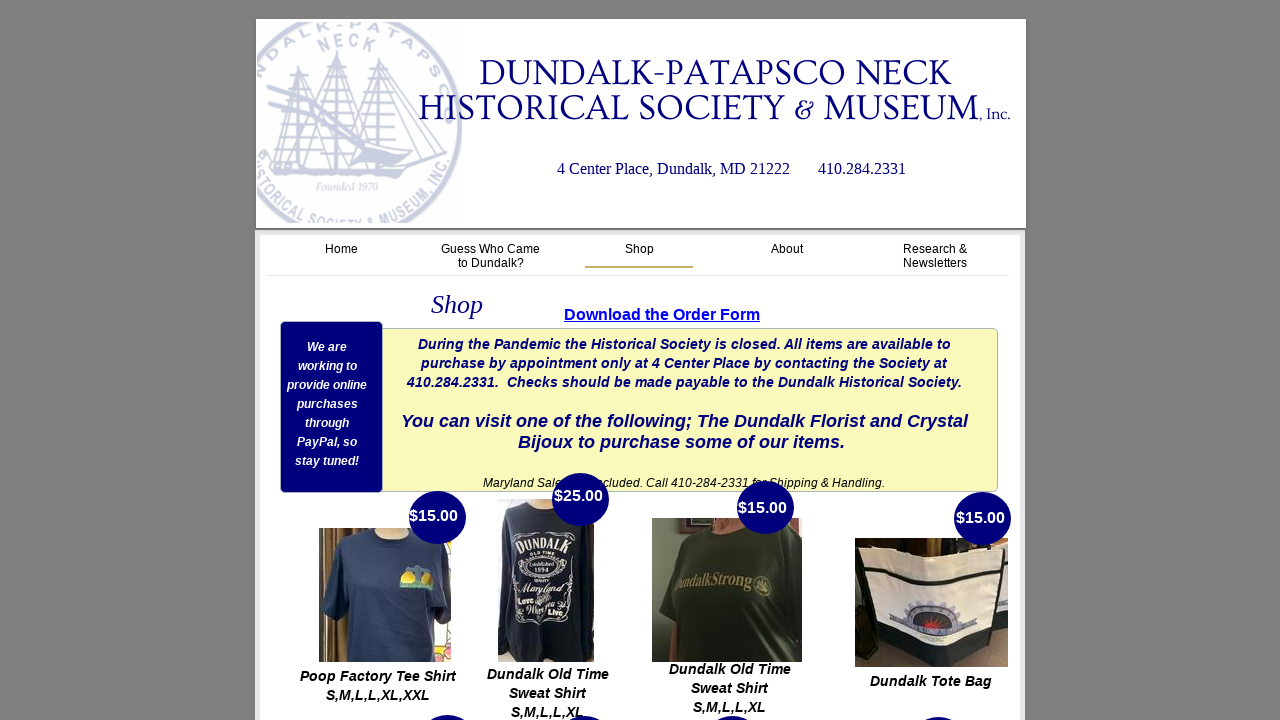

--- FILE ---
content_type: text/html; charset=utf-8
request_url: http://www.dundalkhistory.org/shop.html
body_size: 16306
content:
 <!DOCTYPE html><html lang="en" dir="ltr" data-tcc-ignore=""><head><title>DundalkHistory.org/Shop</title><meta http-equiv="content-type" content="text/html; charset=UTF-8"><meta http-equiv="X-UA-Compatible" content="IE=edge,chrome=1"><link rel="stylesheet" type="text/css" href="site.css?v="><script> if (typeof ($sf) === "undefined") { $sf = { baseUrl: "https://p3pprd001.cloudstorage.secureserver.net/wsbv7-assets/WSB7_J_20240915_2213_WSB-20267_5058/v2", skin: "app", preload: 0, require: { jquery: "https://p3pprd001.cloudstorage.secureserver.net/wsbv7-assets/WSB7_J_20240915_2213_WSB-20267_5058/v2/libs/jquery/jq.js", paths: { "wsbcore": "common/wsb/core", "knockout": "libs/knockout/knockout" } } }; } </script><script id="duel" src="//img1.wsimg.com/starfield/duel/v2.5.8/duel.js?appid=O3BkA5J1#TzNCa0E1SjF2Mi41Ljdwcm9k"></script><script> define('jquery', ['jq!starfield/jquery.mod'], function(m) { return m; }); define('appconfig', [], { documentDownloadBaseUrl: 'http://nebula.wsimg.com' }); </script><meta http-equiv="Content-Location" content="shop.html"><meta name="generator" content="Starfield Technologies; Go Daddy Website Builder 7.0.5350"><meta property="og:type" content="website"><meta property="og:title" content="DundalkHistory.org/Shop"><meta property="og:site_name" content="Dundalk Patapsco Neck Historical Society & Museum, Inc."><meta property="og:url" content="http://www.dundalkhistory.org/shop.html"><meta property="og:image" content="//nebula.wsimg.com/9528e30c401922bc2967acaedea74e6b?AccessKeyId=7D56631C5A0AD78A0A95&disposition=0&alloworigin=1"></head><body><style data-inline-fonts>/* vietnamese */
@font-face {
  font-family: 'Allura';
  font-style: normal;
  font-weight: 400;
  src: url(https://img1.wsimg.com/gfonts/s/allura/v23/9oRPNYsQpS4zjuA_hAgWDto.woff2) format('woff2');
  unicode-range: U+0102-0103, U+0110-0111, U+0128-0129, U+0168-0169, U+01A0-01A1, U+01AF-01B0, U+0300-0301, U+0303-0304, U+0308-0309, U+0323, U+0329, U+1EA0-1EF9, U+20AB;
}
/* latin-ext */
@font-face {
  font-family: 'Allura';
  font-style: normal;
  font-weight: 400;
  src: url(https://img1.wsimg.com/gfonts/s/allura/v23/9oRPNYsQpS4zjuA_hQgWDto.woff2) format('woff2');
  unicode-range: U+0100-02BA, U+02BD-02C5, U+02C7-02CC, U+02CE-02D7, U+02DD-02FF, U+0304, U+0308, U+0329, U+1D00-1DBF, U+1E00-1E9F, U+1EF2-1EFF, U+2020, U+20A0-20AB, U+20AD-20C0, U+2113, U+2C60-2C7F, U+A720-A7FF;
}
/* latin */
@font-face {
  font-family: 'Allura';
  font-style: normal;
  font-weight: 400;
  src: url(https://img1.wsimg.com/gfonts/s/allura/v23/9oRPNYsQpS4zjuA_iwgW.woff2) format('woff2');
  unicode-range: U+0000-00FF, U+0131, U+0152-0153, U+02BB-02BC, U+02C6, U+02DA, U+02DC, U+0304, U+0308, U+0329, U+2000-206F, U+20AC, U+2122, U+2191, U+2193, U+2212, U+2215, U+FEFF, U+FFFD;
}
/* cyrillic */
@font-face {
  font-family: 'Amatic SC';
  font-style: normal;
  font-weight: 400;
  src: url(https://img1.wsimg.com/gfonts/s/amaticsc/v28/TUZyzwprpvBS1izr_vOEDuSfQZQ.woff2) format('woff2');
  unicode-range: U+0301, U+0400-045F, U+0490-0491, U+04B0-04B1, U+2116;
}
/* hebrew */
@font-face {
  font-family: 'Amatic SC';
  font-style: normal;
  font-weight: 400;
  src: url(https://img1.wsimg.com/gfonts/s/amaticsc/v28/TUZyzwprpvBS1izr_vOECOSfQZQ.woff2) format('woff2');
  unicode-range: U+0307-0308, U+0590-05FF, U+200C-2010, U+20AA, U+25CC, U+FB1D-FB4F;
}
/* vietnamese */
@font-face {
  font-family: 'Amatic SC';
  font-style: normal;
  font-weight: 400;
  src: url(https://img1.wsimg.com/gfonts/s/amaticsc/v28/TUZyzwprpvBS1izr_vOEBeSfQZQ.woff2) format('woff2');
  unicode-range: U+0102-0103, U+0110-0111, U+0128-0129, U+0168-0169, U+01A0-01A1, U+01AF-01B0, U+0300-0301, U+0303-0304, U+0308-0309, U+0323, U+0329, U+1EA0-1EF9, U+20AB;
}
/* latin-ext */
@font-face {
  font-family: 'Amatic SC';
  font-style: normal;
  font-weight: 400;
  src: url(https://img1.wsimg.com/gfonts/s/amaticsc/v28/TUZyzwprpvBS1izr_vOEBOSfQZQ.woff2) format('woff2');
  unicode-range: U+0100-02BA, U+02BD-02C5, U+02C7-02CC, U+02CE-02D7, U+02DD-02FF, U+0304, U+0308, U+0329, U+1D00-1DBF, U+1E00-1E9F, U+1EF2-1EFF, U+2020, U+20A0-20AB, U+20AD-20C0, U+2113, U+2C60-2C7F, U+A720-A7FF;
}
/* latin */
@font-face {
  font-family: 'Amatic SC';
  font-style: normal;
  font-weight: 400;
  src: url(https://img1.wsimg.com/gfonts/s/amaticsc/v28/TUZyzwprpvBS1izr_vOECuSf.woff2) format('woff2');
  unicode-range: U+0000-00FF, U+0131, U+0152-0153, U+02BB-02BC, U+02C6, U+02DA, U+02DC, U+0304, U+0308, U+0329, U+2000-206F, U+20AC, U+2122, U+2191, U+2193, U+2212, U+2215, U+FEFF, U+FFFD;
}
/* vietnamese */
@font-face {
  font-family: 'Arizonia';
  font-style: normal;
  font-weight: 400;
  src: url(https://img1.wsimg.com/gfonts/s/arizonia/v23/neIIzCemt4A5qa7mv5WOFqwKUQ.woff2) format('woff2');
  unicode-range: U+0102-0103, U+0110-0111, U+0128-0129, U+0168-0169, U+01A0-01A1, U+01AF-01B0, U+0300-0301, U+0303-0304, U+0308-0309, U+0323, U+0329, U+1EA0-1EF9, U+20AB;
}
/* latin-ext */
@font-face {
  font-family: 'Arizonia';
  font-style: normal;
  font-weight: 400;
  src: url(https://img1.wsimg.com/gfonts/s/arizonia/v23/neIIzCemt4A5qa7mv5WPFqwKUQ.woff2) format('woff2');
  unicode-range: U+0100-02BA, U+02BD-02C5, U+02C7-02CC, U+02CE-02D7, U+02DD-02FF, U+0304, U+0308, U+0329, U+1D00-1DBF, U+1E00-1E9F, U+1EF2-1EFF, U+2020, U+20A0-20AB, U+20AD-20C0, U+2113, U+2C60-2C7F, U+A720-A7FF;
}
/* latin */
@font-face {
  font-family: 'Arizonia';
  font-style: normal;
  font-weight: 400;
  src: url(https://img1.wsimg.com/gfonts/s/arizonia/v23/neIIzCemt4A5qa7mv5WBFqw.woff2) format('woff2');
  unicode-range: U+0000-00FF, U+0131, U+0152-0153, U+02BB-02BC, U+02C6, U+02DA, U+02DC, U+0304, U+0308, U+0329, U+2000-206F, U+20AC, U+2122, U+2191, U+2193, U+2212, U+2215, U+FEFF, U+FFFD;
}
/* latin */
@font-face {
  font-family: 'Averia Sans Libre';
  font-style: normal;
  font-weight: 400;
  src: url(https://img1.wsimg.com/gfonts/s/averiasanslibre/v20/ga6XaxZG_G5OvCf_rt7FH3B6BHLMEdVOEoI.woff2) format('woff2');
  unicode-range: U+0000-00FF, U+0131, U+0152-0153, U+02BB-02BC, U+02C6, U+02DA, U+02DC, U+0304, U+0308, U+0329, U+2000-206F, U+20AC, U+2122, U+2191, U+2193, U+2212, U+2215, U+FEFF, U+FFFD;
}
/* latin */
@font-face {
  font-family: 'Cabin Sketch';
  font-style: normal;
  font-weight: 400;
  src: url(https://img1.wsimg.com/gfonts/s/cabinsketch/v23/QGYpz_kZZAGCONcK2A4bGOj8mNhN.woff2) format('woff2');
  unicode-range: U+0000-00FF, U+0131, U+0152-0153, U+02BB-02BC, U+02C6, U+02DA, U+02DC, U+0304, U+0308, U+0329, U+2000-206F, U+20AC, U+2122, U+2191, U+2193, U+2212, U+2215, U+FEFF, U+FFFD;
}
/* vietnamese */
@font-face {
  font-family: 'Francois One';
  font-style: normal;
  font-weight: 400;
  src: url(https://img1.wsimg.com/gfonts/s/francoisone/v22/_Xmr-H4zszafZw3A-KPSZut9zgiRi_Y.woff2) format('woff2');
  unicode-range: U+0102-0103, U+0110-0111, U+0128-0129, U+0168-0169, U+01A0-01A1, U+01AF-01B0, U+0300-0301, U+0303-0304, U+0308-0309, U+0323, U+0329, U+1EA0-1EF9, U+20AB;
}
/* latin-ext */
@font-face {
  font-family: 'Francois One';
  font-style: normal;
  font-weight: 400;
  src: url(https://img1.wsimg.com/gfonts/s/francoisone/v22/_Xmr-H4zszafZw3A-KPSZut9zwiRi_Y.woff2) format('woff2');
  unicode-range: U+0100-02BA, U+02BD-02C5, U+02C7-02CC, U+02CE-02D7, U+02DD-02FF, U+0304, U+0308, U+0329, U+1D00-1DBF, U+1E00-1E9F, U+1EF2-1EFF, U+2020, U+20A0-20AB, U+20AD-20C0, U+2113, U+2C60-2C7F, U+A720-A7FF;
}
/* latin */
@font-face {
  font-family: 'Francois One';
  font-style: normal;
  font-weight: 400;
  src: url(https://img1.wsimg.com/gfonts/s/francoisone/v22/_Xmr-H4zszafZw3A-KPSZut9wQiR.woff2) format('woff2');
  unicode-range: U+0000-00FF, U+0131, U+0152-0153, U+02BB-02BC, U+02C6, U+02DA, U+02DC, U+0304, U+0308, U+0329, U+2000-206F, U+20AC, U+2122, U+2191, U+2193, U+2212, U+2215, U+FEFF, U+FFFD;
}
/* latin-ext */
@font-face {
  font-family: 'Fredericka the Great';
  font-style: normal;
  font-weight: 400;
  src: url(https://img1.wsimg.com/gfonts/s/frederickathegreat/v23/9Bt33CxNwt7aOctW2xjbCstzwVKsIBVV--StxbcVcg.woff2) format('woff2');
  unicode-range: U+0100-02BA, U+02BD-02C5, U+02C7-02CC, U+02CE-02D7, U+02DD-02FF, U+0304, U+0308, U+0329, U+1D00-1DBF, U+1E00-1E9F, U+1EF2-1EFF, U+2020, U+20A0-20AB, U+20AD-20C0, U+2113, U+2C60-2C7F, U+A720-A7FF;
}
/* latin */
@font-face {
  font-family: 'Fredericka the Great';
  font-style: normal;
  font-weight: 400;
  src: url(https://img1.wsimg.com/gfonts/s/frederickathegreat/v23/9Bt33CxNwt7aOctW2xjbCstzwVKsIBVV--Sjxbc.woff2) format('woff2');
  unicode-range: U+0000-00FF, U+0131, U+0152-0153, U+02BB-02BC, U+02C6, U+02DA, U+02DC, U+0304, U+0308, U+0329, U+2000-206F, U+20AC, U+2122, U+2191, U+2193, U+2212, U+2215, U+FEFF, U+FFFD;
}
/* latin */
@font-face {
  font-family: 'Jacques Francois Shadow';
  font-style: normal;
  font-weight: 400;
  src: url(https://img1.wsimg.com/gfonts/s/jacquesfrancoisshadow/v27/KR1FBtOz8PKTMk-kqdkLVrvR0ECFrB6Pin-2_p8Suno.woff2) format('woff2');
  unicode-range: U+0000-00FF, U+0131, U+0152-0153, U+02BB-02BC, U+02C6, U+02DA, U+02DC, U+0304, U+0308, U+0329, U+2000-206F, U+20AC, U+2122, U+2191, U+2193, U+2212, U+2215, U+FEFF, U+FFFD;
}
/* latin */
@font-face {
  font-family: 'Josefin Slab';
  font-style: normal;
  font-weight: 400;
  src: url(https://img1.wsimg.com/gfonts/s/josefinslab/v29/lW-swjwOK3Ps5GSJlNNkMalNpiZe_ldbOR4W71msR349Kg.woff2) format('woff2');
  unicode-range: U+0000-00FF, U+0131, U+0152-0153, U+02BB-02BC, U+02C6, U+02DA, U+02DC, U+0304, U+0308, U+0329, U+2000-206F, U+20AC, U+2122, U+2191, U+2193, U+2212, U+2215, U+FEFF, U+FFFD;
}
/* latin-ext */
@font-face {
  font-family: 'Kaushan Script';
  font-style: normal;
  font-weight: 400;
  src: url(https://img1.wsimg.com/gfonts/s/kaushanscript/v19/vm8vdRfvXFLG3OLnsO15WYS5DG72wNJHMw.woff2) format('woff2');
  unicode-range: U+0100-02BA, U+02BD-02C5, U+02C7-02CC, U+02CE-02D7, U+02DD-02FF, U+0304, U+0308, U+0329, U+1D00-1DBF, U+1E00-1E9F, U+1EF2-1EFF, U+2020, U+20A0-20AB, U+20AD-20C0, U+2113, U+2C60-2C7F, U+A720-A7FF;
}
/* latin */
@font-face {
  font-family: 'Kaushan Script';
  font-style: normal;
  font-weight: 400;
  src: url(https://img1.wsimg.com/gfonts/s/kaushanscript/v19/vm8vdRfvXFLG3OLnsO15WYS5DG74wNI.woff2) format('woff2');
  unicode-range: U+0000-00FF, U+0131, U+0152-0153, U+02BB-02BC, U+02C6, U+02DA, U+02DC, U+0304, U+0308, U+0329, U+2000-206F, U+20AC, U+2122, U+2191, U+2193, U+2212, U+2215, U+FEFF, U+FFFD;
}
/* latin-ext */
@font-face {
  font-family: 'Love Ya Like A Sister';
  font-style: normal;
  font-weight: 400;
  src: url(https://img1.wsimg.com/gfonts/s/loveyalikeasister/v23/R70EjzUBlOqPeouhFDfR80-0FhOqJubN-BeL-3xdgGE.woff2) format('woff2');
  unicode-range: U+0100-02BA, U+02BD-02C5, U+02C7-02CC, U+02CE-02D7, U+02DD-02FF, U+0304, U+0308, U+0329, U+1D00-1DBF, U+1E00-1E9F, U+1EF2-1EFF, U+2020, U+20A0-20AB, U+20AD-20C0, U+2113, U+2C60-2C7F, U+A720-A7FF;
}
/* latin */
@font-face {
  font-family: 'Love Ya Like A Sister';
  font-style: normal;
  font-weight: 400;
  src: url(https://img1.wsimg.com/gfonts/s/loveyalikeasister/v23/R70EjzUBlOqPeouhFDfR80-0FhOqJubN-BeL9Xxd.woff2) format('woff2');
  unicode-range: U+0000-00FF, U+0131, U+0152-0153, U+02BB-02BC, U+02C6, U+02DA, U+02DC, U+0304, U+0308, U+0329, U+2000-206F, U+20AC, U+2122, U+2191, U+2193, U+2212, U+2215, U+FEFF, U+FFFD;
}
/* cyrillic-ext */
@font-face {
  font-family: 'Merriweather';
  font-style: normal;
  font-weight: 400;
  font-stretch: 100%;
  src: url(https://img1.wsimg.com/gfonts/s/merriweather/v33/u-4D0qyriQwlOrhSvowK_l5UcA6zuSYEqOzpPe3HOZJ5eX1WtLaQwmYiScCmDxhtNOKl8yDr3icaGV31GvU.woff2) format('woff2');
  unicode-range: U+0460-052F, U+1C80-1C8A, U+20B4, U+2DE0-2DFF, U+A640-A69F, U+FE2E-FE2F;
}
/* cyrillic */
@font-face {
  font-family: 'Merriweather';
  font-style: normal;
  font-weight: 400;
  font-stretch: 100%;
  src: url(https://img1.wsimg.com/gfonts/s/merriweather/v33/u-4D0qyriQwlOrhSvowK_l5UcA6zuSYEqOzpPe3HOZJ5eX1WtLaQwmYiScCmDxhtNOKl8yDr3icaEF31GvU.woff2) format('woff2');
  unicode-range: U+0301, U+0400-045F, U+0490-0491, U+04B0-04B1, U+2116;
}
/* vietnamese */
@font-face {
  font-family: 'Merriweather';
  font-style: normal;
  font-weight: 400;
  font-stretch: 100%;
  src: url(https://img1.wsimg.com/gfonts/s/merriweather/v33/u-4D0qyriQwlOrhSvowK_l5UcA6zuSYEqOzpPe3HOZJ5eX1WtLaQwmYiScCmDxhtNOKl8yDr3icaG131GvU.woff2) format('woff2');
  unicode-range: U+0102-0103, U+0110-0111, U+0128-0129, U+0168-0169, U+01A0-01A1, U+01AF-01B0, U+0300-0301, U+0303-0304, U+0308-0309, U+0323, U+0329, U+1EA0-1EF9, U+20AB;
}
/* latin-ext */
@font-face {
  font-family: 'Merriweather';
  font-style: normal;
  font-weight: 400;
  font-stretch: 100%;
  src: url(https://img1.wsimg.com/gfonts/s/merriweather/v33/u-4D0qyriQwlOrhSvowK_l5UcA6zuSYEqOzpPe3HOZJ5eX1WtLaQwmYiScCmDxhtNOKl8yDr3icaGl31GvU.woff2) format('woff2');
  unicode-range: U+0100-02BA, U+02BD-02C5, U+02C7-02CC, U+02CE-02D7, U+02DD-02FF, U+0304, U+0308, U+0329, U+1D00-1DBF, U+1E00-1E9F, U+1EF2-1EFF, U+2020, U+20A0-20AB, U+20AD-20C0, U+2113, U+2C60-2C7F, U+A720-A7FF;
}
/* latin */
@font-face {
  font-family: 'Merriweather';
  font-style: normal;
  font-weight: 400;
  font-stretch: 100%;
  src: url(https://img1.wsimg.com/gfonts/s/merriweather/v33/u-4D0qyriQwlOrhSvowK_l5UcA6zuSYEqOzpPe3HOZJ5eX1WtLaQwmYiScCmDxhtNOKl8yDr3icaFF31.woff2) format('woff2');
  unicode-range: U+0000-00FF, U+0131, U+0152-0153, U+02BB-02BC, U+02C6, U+02DA, U+02DC, U+0304, U+0308, U+0329, U+2000-206F, U+20AC, U+2122, U+2191, U+2193, U+2212, U+2215, U+FEFF, U+FFFD;
}
/* latin-ext */
@font-face {
  font-family: 'Offside';
  font-style: normal;
  font-weight: 400;
  src: url(https://img1.wsimg.com/gfonts/s/offside/v26/HI_KiYMWKa9QrAykc5joR6-d.woff2) format('woff2');
  unicode-range: U+0100-02BA, U+02BD-02C5, U+02C7-02CC, U+02CE-02D7, U+02DD-02FF, U+0304, U+0308, U+0329, U+1D00-1DBF, U+1E00-1E9F, U+1EF2-1EFF, U+2020, U+20A0-20AB, U+20AD-20C0, U+2113, U+2C60-2C7F, U+A720-A7FF;
}
/* latin */
@font-face {
  font-family: 'Offside';
  font-style: normal;
  font-weight: 400;
  src: url(https://img1.wsimg.com/gfonts/s/offside/v26/HI_KiYMWKa9QrAykc5boRw.woff2) format('woff2');
  unicode-range: U+0000-00FF, U+0131, U+0152-0153, U+02BB-02BC, U+02C6, U+02DA, U+02DC, U+0304, U+0308, U+0329, U+2000-206F, U+20AC, U+2122, U+2191, U+2193, U+2212, U+2215, U+FEFF, U+FFFD;
}
/* cyrillic-ext */
@font-face {
  font-family: 'Open Sans';
  font-style: normal;
  font-weight: 400;
  font-stretch: 100%;
  src: url(https://img1.wsimg.com/gfonts/s/opensans/v44/memSYaGs126MiZpBA-UvWbX2vVnXBbObj2OVZyOOSr4dVJWUgsjZ0B4taVIGxA.woff2) format('woff2');
  unicode-range: U+0460-052F, U+1C80-1C8A, U+20B4, U+2DE0-2DFF, U+A640-A69F, U+FE2E-FE2F;
}
/* cyrillic */
@font-face {
  font-family: 'Open Sans';
  font-style: normal;
  font-weight: 400;
  font-stretch: 100%;
  src: url(https://img1.wsimg.com/gfonts/s/opensans/v44/memSYaGs126MiZpBA-UvWbX2vVnXBbObj2OVZyOOSr4dVJWUgsjZ0B4kaVIGxA.woff2) format('woff2');
  unicode-range: U+0301, U+0400-045F, U+0490-0491, U+04B0-04B1, U+2116;
}
/* greek-ext */
@font-face {
  font-family: 'Open Sans';
  font-style: normal;
  font-weight: 400;
  font-stretch: 100%;
  src: url(https://img1.wsimg.com/gfonts/s/opensans/v44/memSYaGs126MiZpBA-UvWbX2vVnXBbObj2OVZyOOSr4dVJWUgsjZ0B4saVIGxA.woff2) format('woff2');
  unicode-range: U+1F00-1FFF;
}
/* greek */
@font-face {
  font-family: 'Open Sans';
  font-style: normal;
  font-weight: 400;
  font-stretch: 100%;
  src: url(https://img1.wsimg.com/gfonts/s/opensans/v44/memSYaGs126MiZpBA-UvWbX2vVnXBbObj2OVZyOOSr4dVJWUgsjZ0B4jaVIGxA.woff2) format('woff2');
  unicode-range: U+0370-0377, U+037A-037F, U+0384-038A, U+038C, U+038E-03A1, U+03A3-03FF;
}
/* hebrew */
@font-face {
  font-family: 'Open Sans';
  font-style: normal;
  font-weight: 400;
  font-stretch: 100%;
  src: url(https://img1.wsimg.com/gfonts/s/opensans/v44/memSYaGs126MiZpBA-UvWbX2vVnXBbObj2OVZyOOSr4dVJWUgsjZ0B4iaVIGxA.woff2) format('woff2');
  unicode-range: U+0307-0308, U+0590-05FF, U+200C-2010, U+20AA, U+25CC, U+FB1D-FB4F;
}
/* math */
@font-face {
  font-family: 'Open Sans';
  font-style: normal;
  font-weight: 400;
  font-stretch: 100%;
  src: url(https://img1.wsimg.com/gfonts/s/opensans/v44/memSYaGs126MiZpBA-UvWbX2vVnXBbObj2OVZyOOSr4dVJWUgsjZ0B5caVIGxA.woff2) format('woff2');
  unicode-range: U+0302-0303, U+0305, U+0307-0308, U+0310, U+0312, U+0315, U+031A, U+0326-0327, U+032C, U+032F-0330, U+0332-0333, U+0338, U+033A, U+0346, U+034D, U+0391-03A1, U+03A3-03A9, U+03B1-03C9, U+03D1, U+03D5-03D6, U+03F0-03F1, U+03F4-03F5, U+2016-2017, U+2034-2038, U+203C, U+2040, U+2043, U+2047, U+2050, U+2057, U+205F, U+2070-2071, U+2074-208E, U+2090-209C, U+20D0-20DC, U+20E1, U+20E5-20EF, U+2100-2112, U+2114-2115, U+2117-2121, U+2123-214F, U+2190, U+2192, U+2194-21AE, U+21B0-21E5, U+21F1-21F2, U+21F4-2211, U+2213-2214, U+2216-22FF, U+2308-230B, U+2310, U+2319, U+231C-2321, U+2336-237A, U+237C, U+2395, U+239B-23B7, U+23D0, U+23DC-23E1, U+2474-2475, U+25AF, U+25B3, U+25B7, U+25BD, U+25C1, U+25CA, U+25CC, U+25FB, U+266D-266F, U+27C0-27FF, U+2900-2AFF, U+2B0E-2B11, U+2B30-2B4C, U+2BFE, U+3030, U+FF5B, U+FF5D, U+1D400-1D7FF, U+1EE00-1EEFF;
}
/* symbols */
@font-face {
  font-family: 'Open Sans';
  font-style: normal;
  font-weight: 400;
  font-stretch: 100%;
  src: url(https://img1.wsimg.com/gfonts/s/opensans/v44/memSYaGs126MiZpBA-UvWbX2vVnXBbObj2OVZyOOSr4dVJWUgsjZ0B5OaVIGxA.woff2) format('woff2');
  unicode-range: U+0001-000C, U+000E-001F, U+007F-009F, U+20DD-20E0, U+20E2-20E4, U+2150-218F, U+2190, U+2192, U+2194-2199, U+21AF, U+21E6-21F0, U+21F3, U+2218-2219, U+2299, U+22C4-22C6, U+2300-243F, U+2440-244A, U+2460-24FF, U+25A0-27BF, U+2800-28FF, U+2921-2922, U+2981, U+29BF, U+29EB, U+2B00-2BFF, U+4DC0-4DFF, U+FFF9-FFFB, U+10140-1018E, U+10190-1019C, U+101A0, U+101D0-101FD, U+102E0-102FB, U+10E60-10E7E, U+1D2C0-1D2D3, U+1D2E0-1D37F, U+1F000-1F0FF, U+1F100-1F1AD, U+1F1E6-1F1FF, U+1F30D-1F30F, U+1F315, U+1F31C, U+1F31E, U+1F320-1F32C, U+1F336, U+1F378, U+1F37D, U+1F382, U+1F393-1F39F, U+1F3A7-1F3A8, U+1F3AC-1F3AF, U+1F3C2, U+1F3C4-1F3C6, U+1F3CA-1F3CE, U+1F3D4-1F3E0, U+1F3ED, U+1F3F1-1F3F3, U+1F3F5-1F3F7, U+1F408, U+1F415, U+1F41F, U+1F426, U+1F43F, U+1F441-1F442, U+1F444, U+1F446-1F449, U+1F44C-1F44E, U+1F453, U+1F46A, U+1F47D, U+1F4A3, U+1F4B0, U+1F4B3, U+1F4B9, U+1F4BB, U+1F4BF, U+1F4C8-1F4CB, U+1F4D6, U+1F4DA, U+1F4DF, U+1F4E3-1F4E6, U+1F4EA-1F4ED, U+1F4F7, U+1F4F9-1F4FB, U+1F4FD-1F4FE, U+1F503, U+1F507-1F50B, U+1F50D, U+1F512-1F513, U+1F53E-1F54A, U+1F54F-1F5FA, U+1F610, U+1F650-1F67F, U+1F687, U+1F68D, U+1F691, U+1F694, U+1F698, U+1F6AD, U+1F6B2, U+1F6B9-1F6BA, U+1F6BC, U+1F6C6-1F6CF, U+1F6D3-1F6D7, U+1F6E0-1F6EA, U+1F6F0-1F6F3, U+1F6F7-1F6FC, U+1F700-1F7FF, U+1F800-1F80B, U+1F810-1F847, U+1F850-1F859, U+1F860-1F887, U+1F890-1F8AD, U+1F8B0-1F8BB, U+1F8C0-1F8C1, U+1F900-1F90B, U+1F93B, U+1F946, U+1F984, U+1F996, U+1F9E9, U+1FA00-1FA6F, U+1FA70-1FA7C, U+1FA80-1FA89, U+1FA8F-1FAC6, U+1FACE-1FADC, U+1FADF-1FAE9, U+1FAF0-1FAF8, U+1FB00-1FBFF;
}
/* vietnamese */
@font-face {
  font-family: 'Open Sans';
  font-style: normal;
  font-weight: 400;
  font-stretch: 100%;
  src: url(https://img1.wsimg.com/gfonts/s/opensans/v44/memSYaGs126MiZpBA-UvWbX2vVnXBbObj2OVZyOOSr4dVJWUgsjZ0B4vaVIGxA.woff2) format('woff2');
  unicode-range: U+0102-0103, U+0110-0111, U+0128-0129, U+0168-0169, U+01A0-01A1, U+01AF-01B0, U+0300-0301, U+0303-0304, U+0308-0309, U+0323, U+0329, U+1EA0-1EF9, U+20AB;
}
/* latin-ext */
@font-face {
  font-family: 'Open Sans';
  font-style: normal;
  font-weight: 400;
  font-stretch: 100%;
  src: url(https://img1.wsimg.com/gfonts/s/opensans/v44/memSYaGs126MiZpBA-UvWbX2vVnXBbObj2OVZyOOSr4dVJWUgsjZ0B4uaVIGxA.woff2) format('woff2');
  unicode-range: U+0100-02BA, U+02BD-02C5, U+02C7-02CC, U+02CE-02D7, U+02DD-02FF, U+0304, U+0308, U+0329, U+1D00-1DBF, U+1E00-1E9F, U+1EF2-1EFF, U+2020, U+20A0-20AB, U+20AD-20C0, U+2113, U+2C60-2C7F, U+A720-A7FF;
}
/* latin */
@font-face {
  font-family: 'Open Sans';
  font-style: normal;
  font-weight: 400;
  font-stretch: 100%;
  src: url(https://img1.wsimg.com/gfonts/s/opensans/v44/memSYaGs126MiZpBA-UvWbX2vVnXBbObj2OVZyOOSr4dVJWUgsjZ0B4gaVI.woff2) format('woff2');
  unicode-range: U+0000-00FF, U+0131, U+0152-0153, U+02BB-02BC, U+02C6, U+02DA, U+02DC, U+0304, U+0308, U+0329, U+2000-206F, U+20AC, U+2122, U+2191, U+2193, U+2212, U+2215, U+FEFF, U+FFFD;
}
/* cyrillic-ext */
@font-face {
  font-family: 'Oswald';
  font-style: normal;
  font-weight: 400;
  src: url(https://img1.wsimg.com/gfonts/s/oswald/v57/TK3_WkUHHAIjg75cFRf3bXL8LICs1_FvsUtiZTaR.woff2) format('woff2');
  unicode-range: U+0460-052F, U+1C80-1C8A, U+20B4, U+2DE0-2DFF, U+A640-A69F, U+FE2E-FE2F;
}
/* cyrillic */
@font-face {
  font-family: 'Oswald';
  font-style: normal;
  font-weight: 400;
  src: url(https://img1.wsimg.com/gfonts/s/oswald/v57/TK3_WkUHHAIjg75cFRf3bXL8LICs1_FvsUJiZTaR.woff2) format('woff2');
  unicode-range: U+0301, U+0400-045F, U+0490-0491, U+04B0-04B1, U+2116;
}
/* vietnamese */
@font-face {
  font-family: 'Oswald';
  font-style: normal;
  font-weight: 400;
  src: url(https://img1.wsimg.com/gfonts/s/oswald/v57/TK3_WkUHHAIjg75cFRf3bXL8LICs1_FvsUliZTaR.woff2) format('woff2');
  unicode-range: U+0102-0103, U+0110-0111, U+0128-0129, U+0168-0169, U+01A0-01A1, U+01AF-01B0, U+0300-0301, U+0303-0304, U+0308-0309, U+0323, U+0329, U+1EA0-1EF9, U+20AB;
}
/* latin-ext */
@font-face {
  font-family: 'Oswald';
  font-style: normal;
  font-weight: 400;
  src: url(https://img1.wsimg.com/gfonts/s/oswald/v57/TK3_WkUHHAIjg75cFRf3bXL8LICs1_FvsUhiZTaR.woff2) format('woff2');
  unicode-range: U+0100-02BA, U+02BD-02C5, U+02C7-02CC, U+02CE-02D7, U+02DD-02FF, U+0304, U+0308, U+0329, U+1D00-1DBF, U+1E00-1E9F, U+1EF2-1EFF, U+2020, U+20A0-20AB, U+20AD-20C0, U+2113, U+2C60-2C7F, U+A720-A7FF;
}
/* latin */
@font-face {
  font-family: 'Oswald';
  font-style: normal;
  font-weight: 400;
  src: url(https://img1.wsimg.com/gfonts/s/oswald/v57/TK3_WkUHHAIjg75cFRf3bXL8LICs1_FvsUZiZQ.woff2) format('woff2');
  unicode-range: U+0000-00FF, U+0131, U+0152-0153, U+02BB-02BC, U+02C6, U+02DA, U+02DC, U+0304, U+0308, U+0329, U+2000-206F, U+20AC, U+2122, U+2191, U+2193, U+2212, U+2215, U+FEFF, U+FFFD;
}
/* latin-ext */
@font-face {
  font-family: 'Over the Rainbow';
  font-style: normal;
  font-weight: 400;
  src: url(https://img1.wsimg.com/gfonts/s/overtherainbow/v23/11haGoXG1k_HKhMLUWz7Mc7vvW5ulvqs9eA2.woff2) format('woff2');
  unicode-range: U+0100-02BA, U+02BD-02C5, U+02C7-02CC, U+02CE-02D7, U+02DD-02FF, U+0304, U+0308, U+0329, U+1D00-1DBF, U+1E00-1E9F, U+1EF2-1EFF, U+2020, U+20A0-20AB, U+20AD-20C0, U+2113, U+2C60-2C7F, U+A720-A7FF;
}
/* latin */
@font-face {
  font-family: 'Over the Rainbow';
  font-style: normal;
  font-weight: 400;
  src: url(https://img1.wsimg.com/gfonts/s/overtherainbow/v23/11haGoXG1k_HKhMLUWz7Mc7vvW5ulvSs9Q.woff2) format('woff2');
  unicode-range: U+0000-00FF, U+0131, U+0152-0153, U+02BB-02BC, U+02C6, U+02DA, U+02DC, U+0304, U+0308, U+0329, U+2000-206F, U+20AC, U+2122, U+2191, U+2193, U+2212, U+2215, U+FEFF, U+FFFD;
}
/* cyrillic-ext */
@font-face {
  font-family: 'Pacifico';
  font-style: normal;
  font-weight: 400;
  src: url(https://img1.wsimg.com/gfonts/s/pacifico/v23/FwZY7-Qmy14u9lezJ-6K6MmTpA.woff2) format('woff2');
  unicode-range: U+0460-052F, U+1C80-1C8A, U+20B4, U+2DE0-2DFF, U+A640-A69F, U+FE2E-FE2F;
}
/* cyrillic */
@font-face {
  font-family: 'Pacifico';
  font-style: normal;
  font-weight: 400;
  src: url(https://img1.wsimg.com/gfonts/s/pacifico/v23/FwZY7-Qmy14u9lezJ-6D6MmTpA.woff2) format('woff2');
  unicode-range: U+0301, U+0400-045F, U+0490-0491, U+04B0-04B1, U+2116;
}
/* vietnamese */
@font-face {
  font-family: 'Pacifico';
  font-style: normal;
  font-weight: 400;
  src: url(https://img1.wsimg.com/gfonts/s/pacifico/v23/FwZY7-Qmy14u9lezJ-6I6MmTpA.woff2) format('woff2');
  unicode-range: U+0102-0103, U+0110-0111, U+0128-0129, U+0168-0169, U+01A0-01A1, U+01AF-01B0, U+0300-0301, U+0303-0304, U+0308-0309, U+0323, U+0329, U+1EA0-1EF9, U+20AB;
}
/* latin-ext */
@font-face {
  font-family: 'Pacifico';
  font-style: normal;
  font-weight: 400;
  src: url(https://img1.wsimg.com/gfonts/s/pacifico/v23/FwZY7-Qmy14u9lezJ-6J6MmTpA.woff2) format('woff2');
  unicode-range: U+0100-02BA, U+02BD-02C5, U+02C7-02CC, U+02CE-02D7, U+02DD-02FF, U+0304, U+0308, U+0329, U+1D00-1DBF, U+1E00-1E9F, U+1EF2-1EFF, U+2020, U+20A0-20AB, U+20AD-20C0, U+2113, U+2C60-2C7F, U+A720-A7FF;
}
/* latin */
@font-face {
  font-family: 'Pacifico';
  font-style: normal;
  font-weight: 400;
  src: url(https://img1.wsimg.com/gfonts/s/pacifico/v23/FwZY7-Qmy14u9lezJ-6H6Mk.woff2) format('woff2');
  unicode-range: U+0000-00FF, U+0131, U+0152-0153, U+02BB-02BC, U+02C6, U+02DA, U+02DC, U+0304, U+0308, U+0329, U+2000-206F, U+20AC, U+2122, U+2191, U+2193, U+2212, U+2215, U+FEFF, U+FFFD;
}
/* latin-ext */
@font-face {
  font-family: 'Romanesco';
  font-style: normal;
  font-weight: 400;
  src: url(https://img1.wsimg.com/gfonts/s/romanesco/v22/w8gYH2ozQOY7_r_J7mSX1XYKmOo.woff2) format('woff2');
  unicode-range: U+0100-02BA, U+02BD-02C5, U+02C7-02CC, U+02CE-02D7, U+02DD-02FF, U+0304, U+0308, U+0329, U+1D00-1DBF, U+1E00-1E9F, U+1EF2-1EFF, U+2020, U+20A0-20AB, U+20AD-20C0, U+2113, U+2C60-2C7F, U+A720-A7FF;
}
/* latin */
@font-face {
  font-family: 'Romanesco';
  font-style: normal;
  font-weight: 400;
  src: url(https://img1.wsimg.com/gfonts/s/romanesco/v22/w8gYH2ozQOY7_r_J7mSX23YK.woff2) format('woff2');
  unicode-range: U+0000-00FF, U+0131, U+0152-0153, U+02BB-02BC, U+02C6, U+02DA, U+02DC, U+0304, U+0308, U+0329, U+2000-206F, U+20AC, U+2122, U+2191, U+2193, U+2212, U+2215, U+FEFF, U+FFFD;
}
/* latin-ext */
@font-face {
  font-family: 'Sacramento';
  font-style: normal;
  font-weight: 400;
  src: url(https://img1.wsimg.com/gfonts/s/sacramento/v17/buEzpo6gcdjy0EiZMBUG4CMf_exL.woff2) format('woff2');
  unicode-range: U+0100-02BA, U+02BD-02C5, U+02C7-02CC, U+02CE-02D7, U+02DD-02FF, U+0304, U+0308, U+0329, U+1D00-1DBF, U+1E00-1E9F, U+1EF2-1EFF, U+2020, U+20A0-20AB, U+20AD-20C0, U+2113, U+2C60-2C7F, U+A720-A7FF;
}
/* latin */
@font-face {
  font-family: 'Sacramento';
  font-style: normal;
  font-weight: 400;
  src: url(https://img1.wsimg.com/gfonts/s/sacramento/v17/buEzpo6gcdjy0EiZMBUG4C0f_Q.woff2) format('woff2');
  unicode-range: U+0000-00FF, U+0131, U+0152-0153, U+02BB-02BC, U+02C6, U+02DA, U+02DC, U+0304, U+0308, U+0329, U+2000-206F, U+20AC, U+2122, U+2191, U+2193, U+2212, U+2215, U+FEFF, U+FFFD;
}
/* latin-ext */
@font-face {
  font-family: 'Seaweed Script';
  font-style: normal;
  font-weight: 400;
  src: url(https://img1.wsimg.com/gfonts/s/seaweedscript/v17/bx6cNx6Tne2pxOATYE8C_Rsoe3WA8qY2VQ.woff2) format('woff2');
  unicode-range: U+0100-02BA, U+02BD-02C5, U+02C7-02CC, U+02CE-02D7, U+02DD-02FF, U+0304, U+0308, U+0329, U+1D00-1DBF, U+1E00-1E9F, U+1EF2-1EFF, U+2020, U+20A0-20AB, U+20AD-20C0, U+2113, U+2C60-2C7F, U+A720-A7FF;
}
/* latin */
@font-face {
  font-family: 'Seaweed Script';
  font-style: normal;
  font-weight: 400;
  src: url(https://img1.wsimg.com/gfonts/s/seaweedscript/v17/bx6cNx6Tne2pxOATYE8C_Rsoe3WO8qY.woff2) format('woff2');
  unicode-range: U+0000-00FF, U+0131, U+0152-0153, U+02BB-02BC, U+02C6, U+02DA, U+02DC, U+0304, U+0308, U+0329, U+2000-206F, U+20AC, U+2122, U+2191, U+2193, U+2212, U+2215, U+FEFF, U+FFFD;
}
/* latin-ext */
@font-face {
  font-family: 'Special Elite';
  font-style: normal;
  font-weight: 400;
  src: url(https://img1.wsimg.com/gfonts/s/specialelite/v20/XLYgIZbkc4JPUL5CVArUVL0ntn4OSEFt.woff2) format('woff2');
  unicode-range: U+0100-02BA, U+02BD-02C5, U+02C7-02CC, U+02CE-02D7, U+02DD-02FF, U+0304, U+0308, U+0329, U+1D00-1DBF, U+1E00-1E9F, U+1EF2-1EFF, U+2020, U+20A0-20AB, U+20AD-20C0, U+2113, U+2C60-2C7F, U+A720-A7FF;
}
/* latin */
@font-face {
  font-family: 'Special Elite';
  font-style: normal;
  font-weight: 400;
  src: url(https://img1.wsimg.com/gfonts/s/specialelite/v20/XLYgIZbkc4JPUL5CVArUVL0ntnAOSA.woff2) format('woff2');
  unicode-range: U+0000-00FF, U+0131, U+0152-0153, U+02BB-02BC, U+02C6, U+02DA, U+02DC, U+0304, U+0308, U+0329, U+2000-206F, U+20AC, U+2122, U+2191, U+2193, U+2212, U+2215, U+FEFF, U+FFFD;
}

/* latin */
@font-face {
  font-family: 'Ovo';
  font-style: normal;
  font-weight: 400;
  src: url(https://img1.wsimg.com/gfonts/s/ovo/v18/yYLl0h7WyfzTzI44.woff2) format('woff2');
  unicode-range: U+0000-00FF, U+0131, U+0152-0153, U+02BB-02BC, U+02C6, U+02DA, U+02DC, U+0304, U+0308, U+0329, U+2000-206F, U+20AC, U+2122, U+2191, U+2193, U+2212, U+2215, U+FEFF, U+FFFD;
}
</style><style type="text/css"> #wsb-element-7586579e-a7e0-4994-b852-c2e4b0f34c11{top:4px;left:7px;position:absolute;z-index:145}#wsb-element-7586579e-a7e0-4994-b852-c2e4b0f34c11{width:742px;height:36px}#wsb-element-00000000-0000-0000-0000-000040747171{top:-76px;left:221px;position:absolute;z-index:147}#wsb-element-00000000-0000-0000-0000-000040747171 .txt{width:500px;height:20px}#wsb-element-00000000-0000-0000-0000-000040538187{top:-213px;left:-3px;position:absolute;z-index:149}#wsb-element-00000000-0000-0000-0000-000040538187 .wsb-image-inner{}#wsb-element-00000000-0000-0000-0000-000040538187 .wsb-image-inner div{width:205px;height:201px;position:relative;overflow:hidden}#wsb-element-00000000-0000-0000-0000-000040538187 img{position:absolute}#wsb-element-00000000-0000-0000-0000-000039863728{top:-216px;left:-4px;position:absolute;z-index:146}#wsb-element-00000000-0000-0000-0000-000039863728 .wsb-shape{width:770px;height:209px;box-sizing:content-box;-moz-box-sizing:content-box}#wsb-element-00000000-0000-0000-0000-000039863711{top:8px;left:52px;position:absolute;z-index:29}#wsb-element-00000000-0000-0000-0000-000039863711 .txt{width:660px;height:20px}#wsb-element-00000000-0000-0000-0000-000039863706{top:-176px;left:123px;position:absolute;z-index:150}#wsb-element-00000000-0000-0000-0000-000039863706 .txt{width:663px;height:72px}#wsb-element-ff9ed08a-3b24-4c31-b412-a2e9694820ca{top:293px;left:59px;position:absolute;z-index:254}#wsb-element-ff9ed08a-3b24-4c31-b412-a2e9694820ca .wsb-image-inner{}#wsb-element-ff9ed08a-3b24-4c31-b412-a2e9694820ca .wsb-image-inner div{width:132px;height:134.2px;position:relative;overflow:hidden}#wsb-element-ff9ed08a-3b24-4c31-b412-a2e9694820ca img{position:absolute}#wsb-element-eef13767-1f3e-4283-a1ed-28bb4d024b05{top:3175px;left:284px;position:absolute;z-index:318}#wsb-element-eef13767-1f3e-4283-a1ed-28bb4d024b05 .txt{width:50px;height:20px}#wsb-element-eb64cdc2-10ac-4976-a274-8bfe0d5069be{top:2732px;left:388px;position:absolute;z-index:305}#wsb-element-eb64cdc2-10ac-4976-a274-8bfe0d5069be .wsb-image-inner{}#wsb-element-eb64cdc2-10ac-4976-a274-8bfe0d5069be .wsb-image-inner div{width:115px;height:159.17px;position:relative;overflow:hidden}#wsb-element-eb64cdc2-10ac-4976-a274-8bfe0d5069be img{position:absolute}#wsb-element-e9af60cf-3254-48d8-ac48-ef680b026528{top:2631px;left:496px;position:absolute;z-index:299}#wsb-element-e9af60cf-3254-48d8-ac48-ef680b026528 .txt{width:207px;height:20px}#wsb-element-e94c842f-d0da-481f-ac55-5a9e58b76a4e{top:425px;left:398px;position:absolute;z-index:331}#wsb-element-e94c842f-d0da-481f-ac55-5a9e58b76a4e .txt{width:143px;height:58px}#wsb-element-e88d58c8-74c1-4a5e-85cc-fc57afb4200b{top:1147px;left:57px;position:absolute;z-index:259}#wsb-element-e88d58c8-74c1-4a5e-85cc-fc57afb4200b .txt{width:123px;height:38px}#wsb-element-e7276008-553b-4ef6-8391-7357ac94b372{top:264px;left:238px;position:absolute;z-index:109}#wsb-element-e7276008-553b-4ef6-8391-7357ac94b372 .wsb-image-inner{}#wsb-element-e7276008-553b-4ef6-8391-7357ac94b372 .wsb-image-inner div{width:96px;height:163px;position:relative;overflow:hidden}#wsb-element-e7276008-553b-4ef6-8391-7357ac94b372 img{position:absolute}#wsb-element-d9440baf-85bd-448a-96b4-3ee95abd7fd4{top:1811px;left:60px;position:absolute;z-index:273}#wsb-element-d9440baf-85bd-448a-96b4-3ee95abd7fd4 .txt{width:138px;height:38px}#wsb-element-d836325c-3511-4d6d-8088-712deb96cf12{top:2633px;left:45px;position:absolute;z-index:289}#wsb-element-d836325c-3511-4d6d-8088-712deb96cf12 .txt{width:138px;height:20px}#wsb-element-d781a520-1a0f-473b-8ca8-57fb9ae78239{top:263px;left:478px;position:absolute;z-index:333}#wsb-element-d781a520-1a0f-473b-8ca8-57fb9ae78239 .txt{width:50px;height:20px}#wsb-element-d071a2fd-4ccf-4ad3-96e8-1b0bd989890a{top:3413px;left:153px;position:absolute;z-index:313}#wsb-element-d071a2fd-4ccf-4ad3-96e8-1b0bd989890a .txt{width:156px;height:20px}#wsb-element-cd2b2531-b678-433b-a67f-41540a348c80{top:3199px;left:130px;position:absolute;z-index:311}#wsb-element-cd2b2531-b678-433b-a67f-41540a348c80 .wsb-image-inner{}#wsb-element-cd2b2531-b678-433b-a67f-41540a348c80 .wsb-image-inner div{width:191px;height:205px;position:relative;overflow:hidden}#wsb-element-cd2b2531-b678-433b-a67f-41540a348c80 img{position:absolute}#wsb-element-c6d64a8b-f3ff-4298-ab88-509fe6048175{top:3843px;left:121px;position:absolute;z-index:328}#wsb-element-c6d64a8b-f3ff-4298-ab88-509fe6048175 .txt{width:156px;height:77px}#wsb-element-c42398b8-bf75-493f-9a6c-8a3ca52e3da4{top:2084px;left:282px;position:absolute;z-index:274}#wsb-element-c42398b8-bf75-493f-9a6c-8a3ca52e3da4 .txt{width:157px;height:38px}#wsb-element-c36f2b8d-1d96-4e05-acf3-02b1480e51b0{top:3415px;left:417px;position:absolute;z-index:314}#wsb-element-c36f2b8d-1d96-4e05-acf3-02b1480e51b0 .txt{width:173px;height:20px}#wsb-element-b04739fb-f262-4c74-9e03-8a89a24b9929{top:1961px;left:608px;position:absolute;z-index:159}#wsb-element-b04739fb-f262-4c74-9e03-8a89a24b9929 .wsb-image-inner{}#wsb-element-b04739fb-f262-4c74-9e03-8a89a24b9929 .wsb-image-inner div{width:115px;height:121.48px;position:relative;overflow:hidden}#wsb-element-b04739fb-f262-4c74-9e03-8a89a24b9929 img{position:absolute}#wsb-element-b00d5730-cb30-4e8e-989b-e23e51d9e4e0{top:2737px;left:551px;position:absolute;z-index:172}#wsb-element-b00d5730-cb30-4e8e-989b-e23e51d9e4e0 .wsb-image-inner{}#wsb-element-b00d5730-cb30-4e8e-989b-e23e51d9e4e0 .wsb-image-inner div{width:132px;height:157px;position:relative;overflow:hidden}#wsb-element-b00d5730-cb30-4e8e-989b-e23e51d9e4e0 img{position:absolute}#wsb-element-ad95d78b-f1ce-49ed-bfe6-77b68a163e3c{top:273px;left:696px;position:absolute;z-index:310}#wsb-element-ad95d78b-f1ce-49ed-bfe6-77b68a163e3c .txt{width:50px;height:20px}#wsb-element-a18a2df4-3a14-4830-82fe-47430fcd266d{top:1678px;left:292px;position:absolute;z-index:270}#wsb-element-a18a2df4-3a14-4830-82fe-47430fcd266d .wsb-image-inner{}#wsb-element-a18a2df4-3a14-4830-82fe-47430fcd266d .wsb-image-inner div{width:148px;height:118px;position:relative;overflow:hidden}#wsb-element-a18a2df4-3a14-4830-82fe-47430fcd266d img{position:absolute}#wsb-element-a1106c84-799e-4397-9ec3-869e00cfbe8b{top:2431px;left:662px;position:absolute;z-index:302}#wsb-element-a1106c84-799e-4397-9ec3-869e00cfbe8b .txt{width:48px;height:40px}#wsb-element-99ec724a-5b1e-4a90-a89d-9eccc6dff4cc{top:3843px;left:405px;position:absolute;z-index:329}#wsb-element-99ec724a-5b1e-4a90-a89d-9eccc6dff4cc .txt{width:218px;height:58px}#wsb-element-98c9a08b-27f0-478c-b42c-c11ed6367f4b{top:246px;left:477px;position:absolute;z-index:332}#wsb-element-98c9a08b-27f0-478c-b42c-c11ed6367f4b .wsb-shape{width:57px;height:53px;padding:0px;background:#00007f;box-sizing:content-box;-moz-box-sizing:content-box}#wsb-element-9623377c-f457-401b-a39a-f8487cc6d6a6{top:1937px;left:650px;position:absolute;z-index:280}#wsb-element-9623377c-f457-401b-a39a-f8487cc6d6a6 .txt{width:50px;height:20px}#wsb-element-903d458f-8f5b-44f3-a0ab-de6b61e6ace7{top:2629px;left:272px;position:absolute;z-index:294}#wsb-element-903d458f-8f5b-44f3-a0ab-de6b61e6ace7 .txt{width:138px;height:20px}#wsb-element-8dd89c1d-d288-44e0-876e-82682e7c6fa4{top:437px;left:599px;position:absolute;z-index:307}#wsb-element-8dd89c1d-d288-44e0-876e-82682e7c6fa4 .txt{width:143px;height:20px}#wsb-element-89f6ee41-2cb8-46d0-ab09-c2003447b5af{top:3196px;left:422px;position:absolute;z-index:312}#wsb-element-89f6ee41-2cb8-46d0-ab09-c2003447b5af .wsb-image-inner{}#wsb-element-89f6ee41-2cb8-46d0-ab09-c2003447b5af .wsb-image-inner div{width:167px;height:212.25px;position:relative;overflow:hidden}#wsb-element-89f6ee41-2cb8-46d0-ab09-c2003447b5af img{position:absolute}#wsb-element-88051b40-198a-4951-9775-7c52220a1b94{top:303px;left:595px;position:absolute;z-index:306}#wsb-element-88051b40-198a-4951-9775-7c52220a1b94 .wsb-image-inner{}#wsb-element-88051b40-198a-4951-9775-7c52220a1b94 .wsb-image-inner div{width:153px;height:129.33px;position:relative;overflow:hidden}#wsb-element-88051b40-198a-4951-9775-7c52220a1b94 img{position:absolute}#wsb-element-85224aa2-51b5-4902-ae1c-ba57e077716e{top:2729px;left:34px;position:absolute;z-index:303}#wsb-element-85224aa2-51b5-4902-ae1c-ba57e077716e .wsb-image-inner{}#wsb-element-85224aa2-51b5-4902-ae1c-ba57e077716e .wsb-image-inner div{width:142px;height:168px;position:relative;overflow:hidden}#wsb-element-85224aa2-51b5-4902-ae1c-ba57e077716e img{position:absolute}#wsb-element-842b9fc7-9153-4214-b076-82a898943707{top:2424px;left:656px;position:absolute;z-index:301}#wsb-element-842b9fc7-9153-4214-b076-82a898943707 .wsb-shape{width:57px;height:53px;padding:0px;background:#00007f;box-sizing:content-box;-moz-box-sizing:content-box}#wsb-element-7d7f1a72-3535-44e7-8ff7-1b70147403a3{top:1466px;left:291px;position:absolute;z-index:161}#wsb-element-7d7f1a72-3535-44e7-8ff7-1b70147403a3 .wsb-image-inner{}#wsb-element-7d7f1a72-3535-44e7-8ff7-1b70147403a3 .wsb-image-inner div{width:153px;height:129px;position:relative;overflow:hidden}#wsb-element-7d7f1a72-3535-44e7-8ff7-1b70147403a3 img{position:absolute}#wsb-element-774fc770-992a-4078-b49d-8609156f2412{top:1940px;left:505px;position:absolute;z-index:278}#wsb-element-774fc770-992a-4078-b49d-8609156f2412 .wsb-image-inner{}#wsb-element-774fc770-992a-4078-b49d-8609156f2412 .wsb-image-inner div{width:116px;height:122.11px;position:relative;overflow:hidden}#wsb-element-774fc770-992a-4078-b49d-8609156f2412 img{position:absolute}#wsb-element-7154e1bc-7755-4934-971f-278f06316054{top:1220px;left:221px;position:absolute;z-index:323}#wsb-element-7154e1bc-7755-4934-971f-278f06316054 .txt{width:300px;height:24px}#wsb-element-6e2e6e4d-8267-4aba-a645-4906d8f490b7{top:257px;left:694px;position:absolute;z-index:309}#wsb-element-6e2e6e4d-8267-4aba-a645-4906d8f490b7 .wsb-shape{width:57px;height:53px;padding:0px;background:#00007f;box-sizing:content-box;-moz-box-sizing:content-box}#wsb-element-69b5b918-ec2f-4f6b-bccc-0f55bd456e3d{top:2473px;left:476px;position:absolute;z-index:298}#wsb-element-69b5b918-ec2f-4f6b-bccc-0f55bd456e3d .wsb-image-inner{}#wsb-element-69b5b918-ec2f-4f6b-bccc-0f55bd456e3d .wsb-image-inner div{width:245px;height:152px;position:relative;overflow:hidden}#wsb-element-69b5b918-ec2f-4f6b-bccc-0f55bd456e3d img{position:absolute}#wsb-element-69a74516-318e-4c50-a43e-656e92342db0{top:283px;left:392px;position:absolute;z-index:330}#wsb-element-69a74516-318e-4c50-a43e-656e92342db0 .wsb-image-inner{}#wsb-element-69a74516-318e-4c50-a43e-656e92342db0 .wsb-image-inner div{width:150px;height:144.34px;position:relative;overflow:hidden}#wsb-element-69a74516-318e-4c50-a43e-656e92342db0 img{position:absolute}#wsb-element-69814e7a-ad2a-4650-a7ff-389eeb454893{top:1612px;left:308px;position:absolute;z-index:269}#wsb-element-69814e7a-ad2a-4650-a7ff-389eeb454893 .txt{width:138px;height:38px}#wsb-element-5e36a280-2ce1-4171-92c0-0c974b4b0ce0{top:2441px;left:43px;position:absolute;z-index:284}#wsb-element-5e36a280-2ce1-4171-92c0-0c974b4b0ce0 .wsb-image-inner{}#wsb-element-5e36a280-2ce1-4171-92c0-0c974b4b0ce0 .wsb-image-inner div{width:134px;height:184.34px;position:relative;overflow:hidden}#wsb-element-5e36a280-2ce1-4171-92c0-0c974b4b0ce0 img{position:absolute}#wsb-element-5dd1e2f1-5bf5-4c37-a929-7ef585fc3e11{top:1859px;left:384px;position:absolute;z-index:296}#wsb-element-5dd1e2f1-5bf5-4c37-a929-7ef585fc3e11 .wsb-shape{width:85px;height:78px;-webkit-border-radius:15px;-moz-border-radius:15px;-o-border-radius:15px;border-radius:15px;padding:0px;background:#00007f;box-sizing:content-box;-moz-box-sizing:content-box}#wsb-element-53c1d96e-8a2d-4221-9092-5fefbf094c78{top:1942px;left:77px;position:absolute;z-index:157}#wsb-element-53c1d96e-8a2d-4221-9092-5fefbf094c78 .wsb-image-inner{}#wsb-element-53c1d96e-8a2d-4221-9092-5fefbf094c78 .wsb-image-inner div{width:134px;height:136px;position:relative;overflow:hidden}#wsb-element-53c1d96e-8a2d-4221-9092-5fefbf094c78 img{position:absolute}#wsb-element-4e37f863-a670-42bf-bb71-42740c68f792{top:1679px;left:56px;position:absolute;z-index:131}#wsb-element-4e37f863-a670-42bf-bb71-42740c68f792 .wsb-image-inner{}#wsb-element-4e37f863-a670-42bf-bb71-42740c68f792 .wsb-image-inner div{width:142px;height:118px;position:relative;overflow:hidden}#wsb-element-4e37f863-a670-42bf-bb71-42740c68f792 img{position:absolute}#wsb-element-4a8e83ba-fcbc-4416-8920-c22e47c24623{top:975px;left:174px;position:absolute;z-index:275}#wsb-element-4a8e83ba-fcbc-4416-8920-c22e47c24623 .txt{width:51px;height:20px}#wsb-element-4a505e8f-6bc9-4dc3-ba2f-4397ea07a3ed{top:1675px;left:521px;position:absolute;z-index:324}#wsb-element-4a505e8f-6bc9-4dc3-ba2f-4397ea07a3ed .wsb-image-inner{}#wsb-element-4a505e8f-6bc9-4dc3-ba2f-4397ea07a3ed .wsb-image-inner div{width:164px;height:140px;position:relative;overflow:hidden}#wsb-element-4a505e8f-6bc9-4dc3-ba2f-4397ea07a3ed img{position:absolute}#wsb-element-49792c4b-aa3b-4630-9b8c-348492cc5233{top:2438px;left:271px;position:absolute;z-index:290}#wsb-element-49792c4b-aa3b-4630-9b8c-348492cc5233 .wsb-image-inner{}#wsb-element-49792c4b-aa3b-4630-9b8c-348492cc5233 .wsb-image-inner div{width:139px;height:182px;position:relative;overflow:hidden}#wsb-element-49792c4b-aa3b-4630-9b8c-348492cc5233 img{position:absolute}#wsb-element-46e1e422-efc6-4ba6-82a1-b23fb0ee8a41{top:1820px;left:516px;position:absolute;z-index:325}#wsb-element-46e1e422-efc6-4ba6-82a1-b23fb0ee8a41 .txt{width:179px;height:38px}#wsb-element-43a64f56-8245-4d49-9074-c9423ac5e0bf{top:3155px;left:281px;position:absolute;z-index:317}#wsb-element-43a64f56-8245-4d49-9074-c9423ac5e0bf .wsb-shape{width:57px;height:53px;padding:0px;background:#00007f;box-sizing:content-box;-moz-box-sizing:content-box}#wsb-element-416ce2f6-b1b0-492a-8d54-22caa7b62770{top:3157px;left:543px;position:absolute;z-index:319}#wsb-element-416ce2f6-b1b0-492a-8d54-22caa7b62770 .wsb-shape{width:57px;height:53px;padding:0px;background:#00007f;box-sizing:content-box;-moz-box-sizing:content-box}#wsb-element-401452fe-a525-446a-936d-9ba592eed23c{top:984px;left:63px;position:absolute;z-index:267}#wsb-element-401452fe-a525-446a-936d-9ba592eed23c .wsb-image-inner{}#wsb-element-401452fe-a525-446a-936d-9ba592eed23c .wsb-image-inner div{width:115px;height:157.27px;position:relative;overflow:hidden}#wsb-element-401452fe-a525-446a-936d-9ba592eed23c img{position:absolute}#wsb-element-2d980190-b8c3-46b1-bb17-630da4aef27d{top:965px;left:171px;position:absolute;z-index:268}#wsb-element-2d980190-b8c3-46b1-bb17-630da4aef27d .wsb-shape{width:57px;height:44px;padding:0px;background:#00007f;box-sizing:content-box;-moz-box-sizing:content-box}#wsb-element-266e677c-e1f2-411e-9ec7-4deef7d7a6e1{top:3598px;left:379px;position:absolute;z-index:327}#wsb-element-266e677c-e1f2-411e-9ec7-4deef7d7a6e1 .wsb-image-inner{}#wsb-element-266e677c-e1f2-411e-9ec7-4deef7d7a6e1 .wsb-image-inner div{width:265px;height:223px;position:relative;overflow:hidden}#wsb-element-266e677c-e1f2-411e-9ec7-4deef7d7a6e1 img{position:absolute}#wsb-element-189bcc53-a7e0-472a-8231-a7aeca85a693{top:2690px;left:198px;position:absolute;z-index:307}#wsb-element-189bcc53-a7e0-472a-8231-a7aeca85a693 .txt{width:324px;height:20px}#wsb-element-13f7a909-98d7-40fd-829b-76ac5d002ece{top:2728px;left:216px;position:absolute;z-index:304}#wsb-element-13f7a909-98d7-40fd-829b-76ac5d002ece .wsb-image-inner{}#wsb-element-13f7a909-98d7-40fd-829b-76ac5d002ece .wsb-image-inner div{width:137px;height:163px;position:relative;overflow:hidden}#wsb-element-13f7a909-98d7-40fd-829b-76ac5d002ece img{position:absolute}#wsb-element-10a384d5-be27-4496-9e0a-f8f82f21363a{top:3485px;left:94px;position:absolute;z-index:326}#wsb-element-10a384d5-be27-4496-9e0a-f8f82f21363a .wsb-image-inner{}#wsb-element-10a384d5-be27-4496-9e0a-f8f82f21363a .wsb-image-inner div{width:206px;height:341.32px;position:relative;overflow:hidden}#wsb-element-10a384d5-be27-4496-9e0a-f8f82f21363a img{position:absolute}#wsb-element-0f1fc6ce-e244-4c0e-b293-01420819bb61{top:1925px;left:292px;position:absolute;z-index:155}#wsb-element-0f1fc6ce-e244-4c0e-b293-01420819bb61 .wsb-image-inner{}#wsb-element-0f1fc6ce-e244-4c0e-b293-01420819bb61 .wsb-image-inner div{width:143px;height:155px;position:relative;overflow:hidden}#wsb-element-0f1fc6ce-e244-4c0e-b293-01420819bb61 img{position:absolute}#wsb-element-06e92528-4454-475d-9638-dd7d7fe97ced{top:3173px;left:544px;position:absolute;z-index:320}#wsb-element-06e92528-4454-475d-9638-dd7d7fe97ced .txt{width:50px;height:20px}#wsb-element-011bbb7c-a00b-4789-9afd-53826e42846e{top:1885px;left:388px;position:absolute;z-index:297}#wsb-element-011bbb7c-a00b-4789-9afd-53826e42846e .txt{width:75px;height:40px}#wsb-element-00000000-0000-0000-0000-000061565282{top:1900px;left:136px;position:absolute;z-index:288}#wsb-element-00000000-0000-0000-0000-000061565282 .txt{width:75px;height:40px}#wsb-element-00000000-0000-0000-0000-000061565280{top:2155px;left:588px;position:absolute;z-index:185}#wsb-element-00000000-0000-0000-0000-000061565280 .txt{width:50px;height:20px}#wsb-element-00000000-0000-0000-0000-000061565279{top:2929px;left:185px;position:absolute;z-index:186}#wsb-element-00000000-0000-0000-0000-000061565279 .txt{width:50px;height:20px}#wsb-element-00000000-0000-0000-0000-000061565278{top:2914px;left:402px;position:absolute;z-index:187}#wsb-element-00000000-0000-0000-0000-000061565278 .txt{width:50px;height:40px}#wsb-element-00000000-0000-0000-0000-000061565277{top:2922px;left:632px;position:absolute;z-index:189}#wsb-element-00000000-0000-0000-0000-000061565277 .txt{width:50px;height:40px}#wsb-element-00000000-0000-0000-0000-000061563017{top:2388px;left:360px;position:absolute;z-index:292}#wsb-element-00000000-0000-0000-0000-000061563017 .wsb-shape{width:57px;height:53px;padding:0px;background:#00007f;box-sizing:content-box;-moz-box-sizing:content-box}#wsb-element-00000000-0000-0000-0000-000061563016{top:2395px;left:128px;position:absolute;z-index:285}#wsb-element-00000000-0000-0000-0000-000061563016 .wsb-shape{width:57px;height:53px;padding:0px;background:#00007f;box-sizing:content-box;-moz-box-sizing:content-box}#wsb-element-00000000-0000-0000-0000-000061563015{top:1921px;left:642px;position:absolute;z-index:160}#wsb-element-00000000-0000-0000-0000-000061563015 .wsb-shape{width:57px;height:53px;padding:0px;background:#00007f;box-sizing:content-box;-moz-box-sizing:content-box}#wsb-element-00000000-0000-0000-0000-000061563012{top:2397px;left:363px;position:absolute;z-index:293}#wsb-element-00000000-0000-0000-0000-000061563012 .txt{width:48px;height:40px}#wsb-element-00000000-0000-0000-0000-000061563011{top:2403px;left:135px;position:absolute;z-index:286}#wsb-element-00000000-0000-0000-0000-000061563011 .txt{width:50px;height:40px}#wsb-element-00000000-0000-0000-0000-000061563008{top:2695px;left:637px;position:absolute;z-index:173}#wsb-element-00000000-0000-0000-0000-000061563008 .wsb-shape{width:57px;height:53px;padding:0px;background:#00007f;box-sizing:content-box;-moz-box-sizing:content-box}#wsb-element-00000000-0000-0000-0000-000061563004{top:2712px;left:638px;position:absolute;z-index:175}#wsb-element-00000000-0000-0000-0000-000061563004 .txt{width:50px;height:20px}#wsb-element-00000000-0000-0000-0000-000061563003{top:1876px;left:133px;position:absolute;z-index:287}#wsb-element-00000000-0000-0000-0000-000061563003 .wsb-shape{width:85px;height:78px;-webkit-border-radius:15px;-moz-border-radius:15px;-o-border-radius:15px;border-radius:15px;padding:0px;background:#00007f;box-sizing:content-box;-moz-box-sizing:content-box}#wsb-element-00000000-0000-0000-0000-000061563002{top:2678px;left:182px;position:absolute;z-index:178}#wsb-element-00000000-0000-0000-0000-000061563002 .wsb-shape{width:363px;height:53px;padding:0px;background:#00007f;box-sizing:content-box;-moz-box-sizing:content-box}#wsb-element-00000000-0000-0000-0000-000061563001{top:2138px;left:580px;position:absolute;z-index:179}#wsb-element-00000000-0000-0000-0000-000061563001 .wsb-shape{width:57px;height:53px;padding:0px;background:#00007f;box-sizing:content-box;-moz-box-sizing:content-box}#wsb-element-00000000-0000-0000-0000-000061563000{top:2915px;left:177px;position:absolute;z-index:180}#wsb-element-00000000-0000-0000-0000-000061563000 .wsb-shape{width:57px;height:53px;padding:0px;background:#00007f;box-sizing:content-box;-moz-box-sizing:content-box}#wsb-element-00000000-0000-0000-0000-000061562999{top:2906px;left:396px;position:absolute;z-index:181}#wsb-element-00000000-0000-0000-0000-000061562999 .wsb-shape{width:57px;height:53px;padding:0px;background:#00007f;box-sizing:content-box;-moz-box-sizing:content-box}#wsb-element-00000000-0000-0000-0000-000061562998{top:2914px;left:631px;position:absolute;z-index:182}#wsb-element-00000000-0000-0000-0000-000061562998 .wsb-shape{width:57px;height:53px;padding:0px;background:#00007f;box-sizing:content-box;-moz-box-sizing:content-box}#wsb-element-00000000-0000-0000-0000-000061556213{top:70px;left:304px;position:absolute;z-index:140}#wsb-element-00000000-0000-0000-0000-000061556213 .txt{width:203px;height:20px}#wsb-element-00000000-0000-0000-0000-000061556212{top:4098px;left:209px;position:absolute;z-index:141}#wsb-element-00000000-0000-0000-0000-000061556212 .txt{width:260px;height:20px}#wsb-element-00000000-0000-0000-0000-000061553667{top:997px;left:584px;position:absolute;z-index:138}#wsb-element-00000000-0000-0000-0000-000061553667 .txt{width:50px;height:39px}#wsb-element-00000000-0000-0000-0000-000061552595{top:986px;left:578px;position:absolute;z-index:137}#wsb-element-00000000-0000-0000-0000-000061552595 .wsb-shape{width:57px;height:53px;padding:0px;background:#00007f;box-sizing:content-box;-moz-box-sizing:content-box}#wsb-element-00000000-0000-0000-0000-000061548590{top:742px;left:653px;position:absolute;z-index:128}#wsb-element-00000000-0000-0000-0000-000061548590 .txt{width:50px;height:20px}#wsb-element-00000000-0000-0000-0000-000061547943{top:495px;left:298px;position:absolute;z-index:124}#wsb-element-00000000-0000-0000-0000-000061547943 .txt{width:50px;height:20px}#wsb-element-00000000-0000-0000-0000-000061547942{top:497px;left:448px;position:absolute;z-index:125}#wsb-element-00000000-0000-0000-0000-000061547942 .txt{width:50px;height:20px}#wsb-element-00000000-0000-0000-0000-000061547941{top:742px;left:169px;position:absolute;z-index:126}#wsb-element-00000000-0000-0000-0000-000061547941 .txt{width:50px;height:20px}#wsb-element-00000000-0000-0000-0000-000061547940{top:741px;left:412px;position:absolute;z-index:127}#wsb-element-00000000-0000-0000-0000-000061547940 .txt{width:50px;height:20px}#wsb-element-00000000-0000-0000-0000-000061546248{top:495px;left:163px;position:absolute;z-index:123}#wsb-element-00000000-0000-0000-0000-000061546248 .txt{width:50px;height:20px}#wsb-element-00000000-0000-0000-0000-000061544677{top:251px;left:294px;position:absolute;z-index:121}#wsb-element-00000000-0000-0000-0000-000061544677 .txt{width:50px;height:20px}#wsb-element-00000000-0000-0000-0000-000061544676{top:503px;left:654px;position:absolute;z-index:122}#wsb-element-00000000-0000-0000-0000-000061544676 .txt{width:50px;height:20px}#wsb-element-00000000-0000-0000-0000-000053723260{top:271px;left:149px;position:absolute;z-index:256}#wsb-element-00000000-0000-0000-0000-000053723260 .txt{width:50px;height:20px}#wsb-element-00000000-0000-0000-0000-000052660484{top:724px;left:404px;position:absolute;z-index:118}#wsb-element-00000000-0000-0000-0000-000052660484 .wsb-shape{width:57px;height:53px;padding:0px;background:#00007f;box-sizing:content-box;-moz-box-sizing:content-box}#wsb-element-00000000-0000-0000-0000-000052660483{top:725px;left:650px;position:absolute;z-index:119}#wsb-element-00000000-0000-0000-0000-000052660483 .wsb-shape{width:57px;height:53px;padding:0px;background:#00007f;box-sizing:content-box;-moz-box-sizing:content-box}#wsb-element-00000000-0000-0000-0000-000052658774{top:480px;left:159px;position:absolute;z-index:114}#wsb-element-00000000-0000-0000-0000-000052658774 .wsb-shape{width:57px;height:53px;padding:0px;background:#00007f;box-sizing:content-box;-moz-box-sizing:content-box}#wsb-element-00000000-0000-0000-0000-000052658773{top:481px;left:444px;position:absolute;z-index:116}#wsb-element-00000000-0000-0000-0000-000052658773 .wsb-shape{width:57px;height:53px;padding:0px;background:#00007f;box-sizing:content-box;-moz-box-sizing:content-box}#wsb-element-00000000-0000-0000-0000-000052658772{top:481px;left:296px;position:absolute;z-index:115}#wsb-element-00000000-0000-0000-0000-000052658772 .wsb-shape{width:57px;height:53px;padding:0px;background:#00007f;box-sizing:content-box;-moz-box-sizing:content-box}#wsb-element-00000000-0000-0000-0000-000052658771{top:724px;left:160px;position:absolute;z-index:117}#wsb-element-00000000-0000-0000-0000-000052658771 .wsb-shape{width:57px;height:53px;padding:0px;background:#00007f;box-sizing:content-box;-moz-box-sizing:content-box}#wsb-element-00000000-0000-0000-0000-000052657430{top:482px;left:650px;position:absolute;z-index:112}#wsb-element-00000000-0000-0000-0000-000052657430 .wsb-shape{width:57px;height:53px;padding:0px;background:#00007f;box-sizing:content-box;-moz-box-sizing:content-box}#wsb-element-00000000-0000-0000-0000-000052657429{top:256px;left:149px;position:absolute;z-index:255}#wsb-element-00000000-0000-0000-0000-000052657429 .wsb-shape{width:57px;height:53px;padding:0px;background:#00007f;box-sizing:content-box;-moz-box-sizing:content-box}#wsb-element-00000000-0000-0000-0000-000052655577{top:238px;left:292px;position:absolute;z-index:110}#wsb-element-00000000-0000-0000-0000-000052655577 .wsb-shape{width:57px;height:53px;padding:0px;background:#00007f;box-sizing:content-box;-moz-box-sizing:content-box}#wsb-element-00000000-0000-0000-0000-000052650073{top:3118px;left:532px;position:absolute;z-index:102}#wsb-element-00000000-0000-0000-0000-000052650073 .txt{width:138px;height:38px}#wsb-element-00000000-0000-0000-0000-000052650072{top:3111px;left:302px;position:absolute;z-index:103}#wsb-element-00000000-0000-0000-0000-000052650072 .txt{width:138px;height:38px}#wsb-element-00000000-0000-0000-0000-000052650071{top:3118px;left:74px;position:absolute;z-index:104}#wsb-element-00000000-0000-0000-0000-000052650071 .txt{width:138px;height:20px}#wsb-element-00000000-0000-0000-0000-000052646132{top:2332px;left:481px;position:absolute;z-index:101}#wsb-element-00000000-0000-0000-0000-000052646132 .txt{width:145px;height:38px}#wsb-element-00000000-0000-0000-0000-000052634655{top:2081px;left:66px;position:absolute;z-index:94}#wsb-element-00000000-0000-0000-0000-000052634655 .txt{width:164px;height:38px}#wsb-element-00000000-0000-0000-0000-000052633734{top:2083px;left:530px;position:absolute;z-index:93}#wsb-element-00000000-0000-0000-0000-000052633734 .txt{width:138px;height:38px}#wsb-element-00000000-0000-0000-0000-000051684600{top:1403px;left:82px;position:absolute;z-index:87}#wsb-element-00000000-0000-0000-0000-000051684600 .txt{width:124px;height:38px}#wsb-element-00000000-0000-0000-0000-000051684599{top:1397px;left:320px;position:absolute;z-index:88}#wsb-element-00000000-0000-0000-0000-000051684599 .txt{width:124px;height:38px}#wsb-element-00000000-0000-0000-0000-000051684598{top:1391px;left:550px;position:absolute;z-index:89}#wsb-element-00000000-0000-0000-0000-000051684598 .txt{width:124px;height:38px}#wsb-element-00000000-0000-0000-0000-000051684597{top:1817px;left:298px;position:absolute;z-index:90}#wsb-element-00000000-0000-0000-0000-000051684597 .txt{width:138px;height:38px}#wsb-element-00000000-0000-0000-0000-000051684596{top:1608px;left:543px;position:absolute;z-index:91}#wsb-element-00000000-0000-0000-0000-000051684596 .txt{width:138px;height:38px}#wsb-element-00000000-0000-0000-0000-000051684595{top:1605px;left:42px;position:absolute;z-index:92}#wsb-element-00000000-0000-0000-0000-000051684595 .txt{width:199px;height:38px}#wsb-element-00000000-0000-0000-0000-000051681146{top:430px;left:216px;position:absolute;z-index:85}#wsb-element-00000000-0000-0000-0000-000051681146 .txt{width:143px;height:58px}#wsb-element-00000000-0000-0000-0000-000051681145{top:432px;left:39px;position:absolute;z-index:84}#wsb-element-00000000-0000-0000-0000-000051681145 .txt{width:157px;height:38px}#wsb-element-00000000-0000-0000-0000-000051677658{top:2183px;left:500px;position:absolute;z-index:80}#wsb-element-00000000-0000-0000-0000-000051677658 .wsb-image-inner{}#wsb-element-00000000-0000-0000-0000-000051677658 .wsb-image-inner div{width:113px;height:121px;position:relative;overflow:hidden}#wsb-element-00000000-0000-0000-0000-000051677658 img{position:absolute}#wsb-element-00000000-0000-0000-0000-000051677657{top:2966px;left:48px;position:absolute;z-index:81}#wsb-element-00000000-0000-0000-0000-000051677657 .wsb-image-inner{}#wsb-element-00000000-0000-0000-0000-000051677657 .wsb-image-inner div{width:177px;height:136px;position:relative;overflow:hidden}#wsb-element-00000000-0000-0000-0000-000051677657 img{position:absolute}#wsb-element-00000000-0000-0000-0000-000051677656{top:2956px;left:302px;position:absolute;z-index:82}#wsb-element-00000000-0000-0000-0000-000051677656 .wsb-image-inner{}#wsb-element-00000000-0000-0000-0000-000051677656 .wsb-image-inner div{width:127px;height:141px;position:relative;overflow:hidden}#wsb-element-00000000-0000-0000-0000-000051677656 img{position:absolute}#wsb-element-00000000-0000-0000-0000-000051677655{top:2961px;left:528px;position:absolute;z-index:83}#wsb-element-00000000-0000-0000-0000-000051677655 .wsb-image-inner{}#wsb-element-00000000-0000-0000-0000-000051677655 .wsb-image-inner div{width:138px;height:141px;position:relative;overflow:hidden}#wsb-element-00000000-0000-0000-0000-000051677655 img{position:absolute}#wsb-element-00000000-0000-0000-0000-000051671023{top:1456px;left:71px;position:absolute;z-index:71}#wsb-element-00000000-0000-0000-0000-000051671023 .wsb-image-inner{}#wsb-element-00000000-0000-0000-0000-000051671023 .wsb-image-inner div{width:120px;height:128px;position:relative;overflow:hidden}#wsb-element-00000000-0000-0000-0000-000051671023 img{position:absolute}#wsb-element-00000000-0000-0000-0000-000051671022{top:1476px;left:539px;position:absolute;z-index:70}#wsb-element-00000000-0000-0000-0000-000051671022 .wsb-image-inner{}#wsb-element-00000000-0000-0000-0000-000051671022 .wsb-image-inner div{width:121px;height:114.46px;position:relative;overflow:hidden}#wsb-element-00000000-0000-0000-0000-000051671022 img{position:absolute}#wsb-element-00000000-0000-0000-0000-000051669531{top:1264px;left:306px;position:absolute;z-index:67}#wsb-element-00000000-0000-0000-0000-000051669531 .wsb-image-inner{}#wsb-element-00000000-0000-0000-0000-000051669531 .wsb-image-inner div{width:138px;height:120px;position:relative;overflow:hidden}#wsb-element-00000000-0000-0000-0000-000051669531 img{position:absolute}#wsb-element-00000000-0000-0000-0000-000051669530{top:1257px;left:538px;position:absolute;z-index:68}#wsb-element-00000000-0000-0000-0000-000051669530 .wsb-image-inner{}#wsb-element-00000000-0000-0000-0000-000051669530 .wsb-image-inner div{width:124px;height:118.23px;position:relative;overflow:hidden}#wsb-element-00000000-0000-0000-0000-000051669530 img{position:absolute}#wsb-element-00000000-0000-0000-0000-000051668034{top:1164px;left:240px;position:absolute;z-index:66}#wsb-element-00000000-0000-0000-0000-000051668034 .txt{width:465px;height:38px}#wsb-element-00000000-0000-0000-0000-000051667796{top:674px;left:534px;position:absolute;z-index:64}#wsb-element-00000000-0000-0000-0000-000051667796 .txt{width:204px;height:38px}#wsb-element-00000000-0000-0000-0000-000051667795{top:674px;left:385px;position:absolute;z-index:65}#wsb-element-00000000-0000-0000-0000-000051667795 .txt{width:114px;height:38px}#wsb-element-00000000-0000-0000-0000-000051665120{top:906px;left:518px;position:absolute;z-index:62}#wsb-element-00000000-0000-0000-0000-000051665120 .txt{width:164px;height:57px}#wsb-element-00000000-0000-0000-0000-000051663242{top:904px;left:271px;position:absolute;z-index:61}#wsb-element-00000000-0000-0000-0000-000051663242 .txt{width:177px;height:39px}#wsb-element-00000000-0000-0000-0000-000051661232{top:515px;left:575px;position:absolute;z-index:59}#wsb-element-00000000-0000-0000-0000-000051661232 .wsb-image-inner{}#wsb-element-00000000-0000-0000-0000-000051661232 .wsb-image-inner div{width:113px;height:145px;position:relative;overflow:hidden}#wsb-element-00000000-0000-0000-0000-000051661232 img{position:absolute}#wsb-element-00000000-0000-0000-0000-000051661231{top:511px;left:389px;position:absolute;z-index:60}#wsb-element-00000000-0000-0000-0000-000051661231 .wsb-image-inner{}#wsb-element-00000000-0000-0000-0000-000051661231 .wsb-image-inner div{width:107px;height:148px;position:relative;overflow:hidden}#wsb-element-00000000-0000-0000-0000-000051661231 img{position:absolute}#wsb-element-00000000-0000-0000-0000-000051659908{top:749px;left:542px;position:absolute;z-index:57}#wsb-element-00000000-0000-0000-0000-000051659908 .wsb-image-inner{}#wsb-element-00000000-0000-0000-0000-000051659908 .wsb-image-inner div{width:111px;height:140px;position:relative;overflow:hidden}#wsb-element-00000000-0000-0000-0000-000051659908 img{position:absolute}#wsb-element-00000000-0000-0000-0000-000051659191{top:749px;left:299px;position:absolute;z-index:56}#wsb-element-00000000-0000-0000-0000-000051659191 .wsb-image-inner{}#wsb-element-00000000-0000-0000-0000-000051659191 .wsb-image-inner div{width:111px;height:140px;position:relative;overflow:hidden}#wsb-element-00000000-0000-0000-0000-000051659191 img{position:absolute}#wsb-element-00000000-0000-0000-0000-000051384234{top:95px;left:58px;position:absolute;z-index:42}#wsb-element-00000000-0000-0000-0000-000051384234 .txt{width:57px;height:20px}#wsb-element-00000000-0000-0000-0000-000051384233{top:86px;left:20px;position:absolute;z-index:41}#wsb-element-00000000-0000-0000-0000-000051384233 .wsb-shape{width:101px;height:170px;border:solid 1px #a9b4bb;-webkit-border-radius:5px;-moz-border-radius:5px;-o-border-radius:5px;border-radius:5px;padding:0px;background:#00007f;box-sizing:content-box;-moz-box-sizing:content-box}#wsb-element-00000000-0000-0000-0000-000051384232{top:102px;left:25px;position:absolute;z-index:43}#wsb-element-00000000-0000-0000-0000-000051384232 .txt{width:84px;height:134px}#wsb-element-00000000-0000-0000-0000-000051378178{top:100px;left:130px;position:absolute;z-index:40}#wsb-element-00000000-0000-0000-0000-000051378178 .txt{width:588px;height:159px}#wsb-element-00000000-0000-0000-0000-000051378177{top:93px;left:38px;position:absolute;z-index:3}#wsb-element-00000000-0000-0000-0000-000051378177 .wsb-shape{width:698px;height:162px;border:solid 1px #a9b4bb;-webkit-border-radius:5px;-moz-border-radius:5px;-o-border-radius:5px;border-radius:5px;padding:0px;background:#f9f9bb;box-sizing:content-box;-moz-box-sizing:content-box}#wsb-element-00000000-0000-0000-0000-000048708561{top:664px;left:61px;position:absolute;z-index:36}#wsb-element-00000000-0000-0000-0000-000048708561 .txt{width:129px;height:38px}#wsb-element-00000000-0000-0000-0000-000048708559{top:674px;left:214px;position:absolute;z-index:37}#wsb-element-00000000-0000-0000-0000-000048708559 .txt{width:139px;height:38px}#wsb-element-00000000-0000-0000-0000-000048708558{top:909px;left:36px;position:absolute;z-index:38}#wsb-element-00000000-0000-0000-0000-000048708558 .txt{width:163px;height:38px}#wsb-element-00000000-0000-0000-0000-000048657074{top:983px;left:295px;position:absolute;z-index:35}#wsb-element-00000000-0000-0000-0000-000048657074 .wsb-image-inner{}#wsb-element-00000000-0000-0000-0000-000048657074 .wsb-image-inner div{width:287px;height:161px;position:relative;overflow:hidden}#wsb-element-00000000-0000-0000-0000-000048657074 img{position:absolute}#wsb-element-00000000-0000-0000-0000-000048654910{top:750px;left:58px;position:absolute;z-index:32}#wsb-element-00000000-0000-0000-0000-000048654910 .wsb-image-inner{}#wsb-element-00000000-0000-0000-0000-000048654910 .wsb-image-inner div{width:110px;height:142px;position:relative;overflow:hidden}#wsb-element-00000000-0000-0000-0000-000048654910 img{position:absolute}#wsb-element-00000000-0000-0000-0000-000048654908{top:1269px;left:59px;position:absolute;z-index:34}#wsb-element-00000000-0000-0000-0000-000048654908 .wsb-image-inner{}#wsb-element-00000000-0000-0000-0000-000048654908 .wsb-image-inner div{width:141px;height:119.23px;position:relative;overflow:hidden}#wsb-element-00000000-0000-0000-0000-000048654908 img{position:absolute}#wsb-element-00000000-0000-0000-0000-000048649240{top:509px;left:226px;position:absolute;z-index:31}#wsb-element-00000000-0000-0000-0000-000048649240 .wsb-image-inner{}#wsb-element-00000000-0000-0000-0000-000048649240 .wsb-image-inner div{width:112px;height:147px;position:relative;overflow:hidden}#wsb-element-00000000-0000-0000-0000-000048649240 img{position:absolute}#wsb-element-00000000-0000-0000-0000-000048646930{top:501px;left:57px;position:absolute;z-index:30}#wsb-element-00000000-0000-0000-0000-000048646930 .wsb-image-inner{}#wsb-element-00000000-0000-0000-0000-000048646930 .wsb-image-inner div{width:113px;height:146px;position:relative;overflow:hidden}#wsb-element-00000000-0000-0000-0000-000048646930 img{position:absolute}#wsb-element-00000000-0000-0000-0000-000039863718{top:54px;left:157px;position:absolute;z-index:4}#wsb-element-00000000-0000-0000-0000-000039863718 .txt{width:79px;height:31px} </style><div class="wsb-canvas body" style="background-color: #7f7f7f; background-position-x: center; background-position-y: center; background-position: center center; background-repeat: repeat; position: fixed; top: 0; bottom: 0; left: 0; right: 0; width: 100%; height: 100%; overflow: hidden;"><div class="wsb-canvas-page-container" style="position: absolute; top: 0; bottom: 0; left: 0; right: 0; width: 100%; height: 100%; overflow: auto;"><div id="wsb-canvas-template-page" class="wsb-canvas-page page" style="height: 4155px; margin: auto; width: 760px; background-color: #ffffff; position: relative; margin-top: 230px"><div id="wsb-canvas-template-container" style="position: absolute;"> <div id="wsb-element-7586579e-a7e0-4994-b852-c2e4b0f34c11" class="wsb-element-navigation" data-type="element"> <div style="width: 742px; height: 36px;" class="wsb-nav nav_theme nav-text-center nav-horizontal nav-btn-stretch wsb-navigation-rendered-top-level-container" id="wsb-nav-7586579e-a7e0-4994-b852-c2e4b0f34c11"><style> #wsb-nav-7586579e-a7e0-4994-b852-c2e4b0f34c11.wsb-navigation-rendered-top-level-container ul > li > a {font-family:Arial, Helvetica, sans-serif;color:#000000;} #wsb-nav-7586579e-a7e0-4994-b852-c2e4b0f34c11.wsb-navigation-rendered-top-level-container > ul > li > a {font-size:12px;} #wsb-nav-7586579e-a7e0-4994-b852-c2e4b0f34c11.wsb-navigation-rendered-top-level-container ul > li:hover, #wsb-nav-7586579e-a7e0-4994-b852-c2e4b0f34c11.wsb-navigation-rendered-top-level-container ul > li:hover > a, #wsb-nav-7586579e-a7e0-4994-b852-c2e4b0f34c11.wsb-navigation-rendered-top-level-container ul > li.active:hover, #wsb-nav-7586579e-a7e0-4994-b852-c2e4b0f34c11.wsb-navigation-rendered-top-level-container ul > li.active > a:hover, #wsb-nav-7586579e-a7e0-4994-b852-c2e4b0f34c11.wsb-navigation-rendered-top-level-container ul > li.active .nav-subnav li:hover, #wsb-nav-7586579e-a7e0-4994-b852-c2e4b0f34c11.wsb-navigation-rendered-top-level-container ul > li.active .nav-subnav li:hover > a {background-color: !important;color: !important;} </style><ul class="wsb-navigation-rendered-top-level-menu "><li style="width: 20%"><a href="home.html" target="" data-title="Home" data-pageid="00000000-0000-0000-0000-000000026933" data-url="home.html">Home</a></li><li style="width: 20%"><a href="guess-who-came-to-dundalk-.html" target="" data-title="Guess Who Came to Dundalk?" data-pageid="da4aa7ee-a308-4f5f-afc1-e05822f0173d" data-url="guess-who-came-to-dundalk-.html">Guess Who Came to Dundalk?</a></li><li style="width: 20%" class="active"><a href="shop.html" target="" data-title="Shop" data-pageid="00000000-0000-0000-0000-000000054257" data-url="shop.html">Shop</a></li><li style="width: 20%"><a href="about.html" target="" data-title="About" data-pageid="00000000-0000-0000-0000-000041452653" data-url="about.html">About</a></li><li style="width: 20%"><a href="research---newsletters.html" target="" data-title="Research &amp; Newsletters" data-pageid="00000000-0000-0000-0000-000040838400" data-url="research---newsletters.html">Research &amp; Newsletters</a></li></ul></div> </div><div id="wsb-element-00000000-0000-0000-0000-000040747171" class="wsb-element-text" data-type="element"> <div class="txt "><p style="text-align: center;"><span style="color: rgb(0, 0, 128);"><span style="font-family: georgia,serif;">4 Center Place, Dundalk, MD 21222&nbsp;&nbsp;&nbsp;&nbsp;&nbsp;&nbsp; 410.284.2331</span></span><br></p></div> </div><div id="wsb-element-00000000-0000-0000-0000-000040538187" class="wsb-element-image" data-type="element"> <div class="wsb-image-inner "><div class="img"><a href="http://www.dundalkhistory.org/home.html" rel=""><img src="//nebula.wsimg.com/1734df95581397cc20883008a2fba434?AccessKeyId=7D56631C5A0AD78A0A95&amp;disposition=0&amp;alloworigin=1" style="vertical-align:middle;width:205px;height:201px;"></a></div></div> </div><div id="wsb-element-00000000-0000-0000-0000-000039863728" class="wsb-element-shape" data-type="element"> <div class="wsb-shape shape_header "></div> </div><div id="wsb-element-00000000-0000-0000-0000-000039863706" class="wsb-element-text" data-type="element"> <div class="txt "><span style="font-size: 24px;"><strong></strong></span><h1 class="editor_large" style="text-align: center;"><span style="font-size: 36px;"><span style="color: rgb(0, 0, 128);">DUNDALK-pATAPSCO nECK<br></span></span></h1><p style="text-align: center;"><span style="font-size: 36px;"><span style="color: rgb(0, 0, 128);">HISTORICAL SOCIETY <span style="font-size: 28px;">&amp;</span> MUSEUM</span></span><span style="color: rgb(0, 0, 128);">, Inc.</span><br></p></div> </div><div id="wsb-element-ff9ed08a-3b24-4c31-b412-a2e9694820ca" class="wsb-element-image" data-type="element"> <div class="wsb-image-inner "><div class="img"><img src="//nebula.wsimg.com/088933d286a814879d0ff4ba86f9cd47?AccessKeyId=7D56631C5A0AD78A0A95&amp;disposition=0&amp;alloworigin=1" style="vertical-align:middle;width:132px;height:134px;"></div></div> </div><div id="wsb-element-eef13767-1f3e-4283-a1ed-28bb4d024b05" class="wsb-element-text" data-type="element"> <div class="txt "><p><span style="color: rgb(255, 255, 255);"><strong><span style="font-family: arial,helvetica,sans-serif;">$50.00</span></strong></span><br></p></div> </div><div id="wsb-element-eb64cdc2-10ac-4976-a274-8bfe0d5069be" class="wsb-element-image" data-type="element"> <div class="wsb-image-inner "><div class="img"><img src="//nebula.wsimg.com/a5b5f7b49444063c14a1a55aff090966?AccessKeyId=7D56631C5A0AD78A0A95&amp;disposition=0&amp;alloworigin=1" style="vertical-align:middle;width:115px;height:159px;"></div></div> </div><div id="wsb-element-e9af60cf-3254-48d8-ac48-ef680b026528" class="wsb-element-text" data-type="element"> <div class="txt "><p style="text-align: center;"><strong><font face="arial, helvetica, sans-serif"><span style="font-size: 14px;"><i>Pot Holders - Dundalk or Wine</i></span></font></strong></p></div> </div><div id="wsb-element-e94c842f-d0da-481f-ac55-5a9e58b76a4e" class="wsb-element-text" data-type="element"> <div class="txt "><p style="text-align: center;"><strong><span style="font-size: 14px;"><span style="font-family: arial,helvetica,sans-serif;"><em>​​Dundalk Old Time Sweat Shirt<br>S,M,L,L,XL</em></span></span></strong><br></p></div> </div><div id="wsb-element-e88d58c8-74c1-4a5e-85cc-fc57afb4200b" class="wsb-element-text" data-type="element"> <div class="txt "><p style="text-align: center;"><strong><span style="font-size: 14px;"><em><span style="font-family: arial,helvetica,sans-serif;">Saving Washington Book</span></em></span></strong><br></p></div> </div><div id="wsb-element-e7276008-553b-4ef6-8391-7357ac94b372" class="wsb-element-image" data-type="element"> <div class="wsb-image-inner "><div class="img"><img src="//nebula.wsimg.com/7981910fb89b286a2ba13aa708a5743f?AccessKeyId=7D56631C5A0AD78A0A95&amp;disposition=0&amp;alloworigin=1" style="vertical-align:middle;width:96px;height:163px;"></div></div> </div><div id="wsb-element-d9440baf-85bd-448a-96b4-3ee95abd7fd4" class="wsb-element-text" data-type="element"> <div class="txt "><p style="text-align: center;"><strong><span style="font-size: 14px;"><em><span style="font-family: arial,helvetica,sans-serif;">Ornament - </span></em><br></span></strong></p><p style="text-align: center;"><strong><span style="font-size: 14px;"><em><span style="font-family: arial,helvetica,sans-serif;">Poop Factory</span></em></span></strong><br></p></div> </div><div id="wsb-element-d836325c-3511-4d6d-8088-712deb96cf12" class="wsb-element-text" data-type="element"> <div class="txt "><p style="text-align: center;"><strong><font face="arial, helvetica, sans-serif"><span style="font-size: 14px;"><i>Tea Towel, Wine&nbsp;</i></span></font></strong></p></div> </div><div id="wsb-element-d781a520-1a0f-473b-8ca8-57fb9ae78239" class="wsb-element-text" data-type="element"> <div class="txt "><p><span style="color: rgb(255, 255, 255);"><strong><span style="font-family: arial,helvetica,sans-serif;">$15.00</span></strong></span><br></p></div> </div><div id="wsb-element-d071a2fd-4ccf-4ad3-96e8-1b0bd989890a" class="wsb-element-text" data-type="element"> <div class="txt "><p style="text-align: center;"><strong><span style="font-size: 14px;"><em><span style="font-family: arial,helvetica,sans-serif;">​</span></em><em><span style="font-family: arial,helvetica,sans-serif;">Dundalk Flag, Full Size</span></em></span></strong><br></p></div> </div><div id="wsb-element-cd2b2531-b678-433b-a67f-41540a348c80" class="wsb-element-image" data-type="element"> <div class="wsb-image-inner "><div class="img"><img src="//nebula.wsimg.com/ec067dcfc087dcee14164ac42a55bcfa?AccessKeyId=7D56631C5A0AD78A0A95&amp;disposition=0&amp;alloworigin=1" style="vertical-align:middle;width:191px;height:205px;"></div></div> </div><div id="wsb-element-c6d64a8b-f3ff-4298-ab88-509fe6048175" class="wsb-element-text" data-type="element"> <div class="txt "><p style="text-align: center;"><strong><span style="font-size: 14px;"><em><span style="font-family: arial,helvetica,sans-serif;">The Black sweatshirt is available in sizes Med, Large , Xlarge and sells for $25.00.</span></em><em><span style="font-family: arial,helvetica,sans-serif;"></span></em></span></strong><br></p></div> </div><div id="wsb-element-c42398b8-bf75-493f-9a6c-8a3ca52e3da4" class="wsb-element-text" data-type="element"> <div class="txt "><p style="text-align: center;"><strong><span style="font-size: 14px;"><em><span style="font-family: arial,helvetica,sans-serif;"></span></em><em><span style="font-family: arial,helvetica,sans-serif;">Dundalk Etched </span></em></span><br></strong></p><p style="text-align: center;"><strong><span style="font-size: 14px;"><em><span style="font-family: arial,helvetica,sans-serif;"></span></em></span><span style="font-size: 14px;"><em><span style="font-family: arial,helvetica,sans-serif;">Iced Tea or Rock&nbsp;Glass</span></em></span></strong><br></p></div> </div><div id="wsb-element-c36f2b8d-1d96-4e05-acf3-02b1480e51b0" class="wsb-element-text" data-type="element"> <div class="txt "><p style="text-align: center;"><strong><span style="font-size: 14px;"><em><span style="font-family: arial,helvetica,sans-serif;">American Flag, Full Size</span></em></span></strong><br></p></div> </div><div id="wsb-element-b04739fb-f262-4c74-9e03-8a89a24b9929" class="wsb-element-image" data-type="element"> <div class="wsb-image-inner "><div class="img"><img src="//nebula.wsimg.com/6f2653d92f6f24881894a7b1955cf27c?AccessKeyId=7D56631C5A0AD78A0A95&amp;disposition=0&amp;alloworigin=1" style="vertical-align:middle;width:115px;height:121px;"></div></div> </div><div id="wsb-element-b00d5730-cb30-4e8e-989b-e23e51d9e4e0" class="wsb-element-image" data-type="element"> <div class="wsb-image-inner "><div class="img"><img src="//nebula.wsimg.com/48f59107a49a3b51117d1fbd68ac2b88?AccessKeyId=7D56631C5A0AD78A0A95&amp;disposition=0&amp;alloworigin=1" style="vertical-align:middle;width:132px;height:157px;"></div></div> </div><div id="wsb-element-ad95d78b-f1ce-49ed-bfe6-77b68a163e3c" class="wsb-element-text" data-type="element"> <div class="txt "><p><span style="color: rgb(255, 255, 255);"><strong><span style="font-family: arial,helvetica,sans-serif;">$15.00</span></strong></span><br></p></div> </div><div id="wsb-element-a18a2df4-3a14-4830-82fe-47430fcd266d" class="wsb-element-image" data-type="element"> <div class="wsb-image-inner "><div class="img_border_shadow"><img src="//nebula.wsimg.com/c18c17534aa499f3ee82112574565aa6?AccessKeyId=7D56631C5A0AD78A0A95&amp;disposition=0&amp;alloworigin=1" style="vertical-align:middle;width:148px;height:118px;"></div></div> </div><div id="wsb-element-a1106c84-799e-4397-9ec3-869e00cfbe8b" class="wsb-element-text" data-type="element"> <div class="txt "><p style="text-align: center;"><span style="color: rgb(255, 255, 255);"><strong><span style="font-family: arial,helvetica,sans-serif;">$8.00</span></strong></span><br></p><p style="text-align: center;"><span style="color:#FFFFFF;"><span style="font-family:averia sans libre;"><strong><span style="font-size:10px;">Each</span></strong></span></span><br></p></div> </div><div id="wsb-element-99ec724a-5b1e-4a90-a89d-9eccc6dff4cc" class="wsb-element-text" data-type="element"> <div class="txt "><p style="text-align: center;"><strong><span style="font-size: 14px;"><em><span style="font-family: arial,helvetica,sans-serif;">Dundalk Strong T-Shirt is available in sizes Med, Large , Xlarge and sells for $15.00.</span></em><em><span style="font-family: arial,helvetica,sans-serif;"></span></em></span></strong><br></p></div> </div><div id="wsb-element-98c9a08b-27f0-478c-b42c-c11ed6367f4b" class="wsb-element-shape" data-type="element"> <div class="wsb-shape shape_circle customStyle "></div> </div><div id="wsb-element-9623377c-f457-401b-a39a-f8487cc6d6a6" class="wsb-element-text" data-type="element"> <div class="txt "><p><span style="color: rgb(255, 255, 255);"><strong><span style="font-family: arial,helvetica,sans-serif;">$7.00</span></strong></span><br></p></div> </div><div id="wsb-element-903d458f-8f5b-44f3-a0ab-de6b61e6ace7" class="wsb-element-text" data-type="element"> <div class="txt "><p style="text-align: center;"><strong><font face="arial, helvetica, sans-serif"><span style="font-size: 14px;"><i>Tea Towel, Dundalk</i></span></font></strong></p></div> </div><div id="wsb-element-8dd89c1d-d288-44e0-876e-82682e7c6fa4" class="wsb-element-text" data-type="element"> <div class="txt "><p style="text-align: center;"><strong><span style="font-size: 14px;"><span style="font-family: arial,helvetica,sans-serif;"><em>​​Dundalk Tote Bag</em></span></span></strong><br></p></div> </div><div id="wsb-element-89f6ee41-2cb8-46d0-ab09-c2003447b5af" class="wsb-element-image" data-type="element"> <div class="wsb-image-inner "><div class="img"><img src="//nebula.wsimg.com/e3ca495d18db036aa05af10c97252af6?AccessKeyId=7D56631C5A0AD78A0A95&amp;disposition=0&amp;alloworigin=1" style="vertical-align:middle;width:167px;height:212px;"></div></div> </div><div id="wsb-element-88051b40-198a-4951-9775-7c52220a1b94" class="wsb-element-image" data-type="element"> <div class="wsb-image-inner "><div class="img"><img src="//nebula.wsimg.com/3cc3cb44f67b56b3acc4cb01d9c4da9e?AccessKeyId=7D56631C5A0AD78A0A95&amp;disposition=0&amp;alloworigin=1" style="vertical-align:middle;width:153px;height:129px;"></div></div> </div><div id="wsb-element-85224aa2-51b5-4902-ae1c-ba57e077716e" class="wsb-element-image" data-type="element"> <div class="wsb-image-inner "><div class="img"><img src="//nebula.wsimg.com/f81a6ccb00c67a29d0debecdcdc32838?AccessKeyId=7D56631C5A0AD78A0A95&amp;disposition=0&amp;alloworigin=1" style="vertical-align:middle;width:142px;height:168px;"></div></div> </div><div id="wsb-element-842b9fc7-9153-4214-b076-82a898943707" class="wsb-element-shape" data-type="element"> <div class="wsb-shape shape_circle customStyle "></div> </div><div id="wsb-element-7d7f1a72-3535-44e7-8ff7-1b70147403a3" class="wsb-element-image" data-type="element"> <div class="wsb-image-inner "><div class="img_border_shadow"><img src="//nebula.wsimg.com/77058e67f8f0631e34d44f229537b4d1?AccessKeyId=7D56631C5A0AD78A0A95&amp;disposition=0&amp;alloworigin=1" style="vertical-align:middle;width:153px;height:129px;"></div></div> </div><div id="wsb-element-774fc770-992a-4078-b49d-8609156f2412" class="wsb-element-image" data-type="element"> <div class="wsb-image-inner "><div class="img"><img src="//nebula.wsimg.com/99e48938869d6c03ad98abf332667d4e?AccessKeyId=7D56631C5A0AD78A0A95&amp;disposition=0&amp;alloworigin=1" style="vertical-align:middle;width:116px;height:122px;"></div></div> </div><div id="wsb-element-7154e1bc-7755-4934-971f-278f06316054" class="wsb-element-text" data-type="element"> <div class="txt "><p style="text-align: center;"><span style="color:#000080;"><span style="font-size:20px;"><strong>All Ornaments $10.00</strong></span></span></p></div> </div><div id="wsb-element-6e2e6e4d-8267-4aba-a645-4906d8f490b7" class="wsb-element-shape" data-type="element"> <div class="wsb-shape shape_circle customStyle "></div> </div><div id="wsb-element-69b5b918-ec2f-4f6b-bccc-0f55bd456e3d" class="wsb-element-image" data-type="element"> <div class="wsb-image-inner "><div class="img"><img src="//nebula.wsimg.com/9528e30c401922bc2967acaedea74e6b?AccessKeyId=7D56631C5A0AD78A0A95&amp;disposition=0&amp;alloworigin=1" style="vertical-align:middle;width:245px;height:152px;"></div></div> </div><div id="wsb-element-69a74516-318e-4c50-a43e-656e92342db0" class="wsb-element-image" data-type="element"> <div class="wsb-image-inner "><div class="img"><img src="//nebula.wsimg.com/b04733b005ebf4b4cef81552e861cae4?AccessKeyId=7D56631C5A0AD78A0A95&amp;disposition=0&amp;alloworigin=1" style="vertical-align:middle;width:150px;height:144px;"></div></div> </div><div id="wsb-element-69814e7a-ad2a-4650-a7ff-389eeb454893" class="wsb-element-text" data-type="element"> <div class="txt "><p style="text-align: center;"><strong><span style="font-size: 14px;"><em><span style="font-family: arial,helvetica,sans-serif;">Ornament - </span></em><br></span></strong></p><p style="text-align: center;"><strong><span style="font-size: 14px;"><em><span style="font-family: arial,helvetica,sans-serif;">War of 1812</span></em></span></strong><br></p></div> </div><div id="wsb-element-5e36a280-2ce1-4171-92c0-0c974b4b0ce0" class="wsb-element-image" data-type="element"> <div class="wsb-image-inner "><div class="img"><img src="//nebula.wsimg.com/26982a4fd453abac02e49c1f71e5c45e?AccessKeyId=7D56631C5A0AD78A0A95&amp;disposition=0&amp;alloworigin=1" style="vertical-align:middle;width:134px;height:184px;"></div></div> </div><div id="wsb-element-5dd1e2f1-5bf5-4c37-a929-7ef585fc3e11" class="wsb-element-shape" data-type="element"> <div class="wsb-shape shape_rounded_corners customStyle "></div> </div><div id="wsb-element-53c1d96e-8a2d-4221-9092-5fefbf094c78" class="wsb-element-image" data-type="element"> <div class="wsb-image-inner "><div class="img"><img src="//nebula.wsimg.com/3cdc4bf2193970d90bf43501d28ac66a?AccessKeyId=7D56631C5A0AD78A0A95&amp;disposition=0&amp;alloworigin=1" style="vertical-align:middle;width:134px;height:136px;"></div></div> </div><div id="wsb-element-4e37f863-a670-42bf-bb71-42740c68f792" class="wsb-element-image" data-type="element"> <div class="wsb-image-inner "><div class="img_border_shadow"><img src="//nebula.wsimg.com/2cb6fe554976417e78839eeecc5aa280?AccessKeyId=7D56631C5A0AD78A0A95&amp;disposition=0&amp;alloworigin=1" style="vertical-align:middle;width:142px;height:118px;"></div></div> </div><div id="wsb-element-4a8e83ba-fcbc-4416-8920-c22e47c24623" class="wsb-element-text" data-type="element"> <div class="txt "><p><strong><span style="color:#FFFFFF;">$25.00</span></strong></p></div> </div><div id="wsb-element-4a505e8f-6bc9-4dc3-ba2f-4397ea07a3ed" class="wsb-element-image" data-type="element"> <div class="wsb-image-inner "><div class="img"><img src="//nebula.wsimg.com/c95cbdd0aa57c45c4cf39c4c18f19d4b?AccessKeyId=7D56631C5A0AD78A0A95&amp;disposition=0&amp;alloworigin=1" style="vertical-align:middle;width:164px;height:140px;"></div></div> </div><div id="wsb-element-49792c4b-aa3b-4630-9b8c-348492cc5233" class="wsb-element-image" data-type="element"> <div class="wsb-image-inner "><div class="img"><img src="//nebula.wsimg.com/c35a730721e4ee40060928b8565918a0?AccessKeyId=7D56631C5A0AD78A0A95&amp;disposition=0&amp;alloworigin=1" style="vertical-align:middle;width:139px;height:182px;"></div></div> </div><div id="wsb-element-46e1e422-efc6-4ba6-82a1-b23fb0ee8a41" class="wsb-element-text" data-type="element"> <div class="txt "><p style="text-align: center;"><strong><span style="font-size: 14px;"><em><span style="font-family: arial,helvetica,sans-serif;">Ornament - </span></em><br></span></strong></p><p style="text-align: center;"><strong><span style="font-size: 14px;"><em><span style="font-family: arial,helvetica,sans-serif;">Star over Sparrows Point </span></em></span></strong><br></p></div> </div><div id="wsb-element-43a64f56-8245-4d49-9074-c9423ac5e0bf" class="wsb-element-shape" data-type="element"> <div class="wsb-shape shape_circle customStyle "></div> </div><div id="wsb-element-416ce2f6-b1b0-492a-8d54-22caa7b62770" class="wsb-element-shape" data-type="element"> <div class="wsb-shape shape_circle customStyle "></div> </div><div id="wsb-element-401452fe-a525-446a-936d-9ba592eed23c" class="wsb-element-image" data-type="element"> <div class="wsb-image-inner "><div class="img"><img src="//nebula.wsimg.com/b56f63d32b34005688f4e6952e3d62c3?AccessKeyId=7D56631C5A0AD78A0A95&amp;disposition=0&amp;alloworigin=1" style="vertical-align:middle;width:115px;height:157px;"></div></div> </div><div id="wsb-element-2d980190-b8c3-46b1-bb17-630da4aef27d" class="wsb-element-shape" data-type="element"> <div class="wsb-shape shape_circle customStyle "></div> </div><div id="wsb-element-266e677c-e1f2-411e-9ec7-4deef7d7a6e1" class="wsb-element-image" data-type="element"> <div class="wsb-image-inner "><div class="img"><img src="//nebula.wsimg.com/1b7f77e49681a3075badfd109a03ba51?AccessKeyId=7D56631C5A0AD78A0A95&amp;disposition=0&amp;alloworigin=1" style="vertical-align:middle;width:265px;height:223px;"></div></div> </div><div id="wsb-element-189bcc53-a7e0-472a-8231-a7aeca85a693" class="wsb-element-text" data-type="element"> <div class="txt "><p style="text-align: center;"><strong><span style="color:#FFFFFF;">4 Different Garden Flags to choose from</span></strong></p></div> </div><div id="wsb-element-13f7a909-98d7-40fd-829b-76ac5d002ece" class="wsb-element-image" data-type="element"> <div class="wsb-image-inner "><div class="img"><img src="//nebula.wsimg.com/b3af1d98a8c27f61835a334cb0cd6751?AccessKeyId=7D56631C5A0AD78A0A95&amp;disposition=0&amp;alloworigin=1" style="vertical-align:middle;width:137px;height:163px;"></div></div> </div><div id="wsb-element-10a384d5-be27-4496-9e0a-f8f82f21363a" class="wsb-element-image" data-type="element"> <div class="wsb-image-inner "><div class="img"><img src="//nebula.wsimg.com/09bfd1669d7c448976a1fda348e667b1?AccessKeyId=7D56631C5A0AD78A0A95&amp;disposition=0&amp;alloworigin=1" style="vertical-align:middle;width:206px;height:341px;"></div></div> </div><div id="wsb-element-0f1fc6ce-e244-4c0e-b293-01420819bb61" class="wsb-element-image" data-type="element"> <div class="wsb-image-inner "><div class="img"><img src="//nebula.wsimg.com/0a7cf843c9d8b85bacb0f379809b4c29?AccessKeyId=7D56631C5A0AD78A0A95&amp;disposition=0&amp;alloworigin=1" style="vertical-align:middle;width:143px;height:155px;"></div></div> </div><div id="wsb-element-06e92528-4454-475d-9638-dd7d7fe97ced" class="wsb-element-text" data-type="element"> <div class="txt "><p><span style="color: rgb(255, 255, 255);"><strong><span style="font-family: arial,helvetica,sans-serif;">$15.00</span></strong></span><br></p></div> </div><div id="wsb-element-011bbb7c-a00b-4789-9afd-53826e42846e" class="wsb-element-text" data-type="element"> <div class="txt "><p style="text-align: center;"><span style="color: rgb(255, 255, 255);"><strong><span style="font-family: arial,helvetica,sans-serif;">$6.00 ea</span></strong></span><br></p><p style="text-align: center;"><span style="color: rgb(255, 255, 255);"><strong><span style="font-family: arial,helvetica,sans-serif;">​4/$22</span></strong></span><br></p></div> </div><div id="wsb-element-00000000-0000-0000-0000-000061565282" class="wsb-element-text" data-type="element"> <div class="txt "><p style="text-align: center;"><span style="color: rgb(255, 255, 255);"><strong><span style="font-family: arial,helvetica,sans-serif;">$7.00 ea</span></strong></span><br></p><p style="text-align: center;"><span style="color: rgb(255, 255, 255);"><strong><span style="font-family: arial,helvetica,sans-serif;">​4/$24</span></strong></span><br></p></div> </div><div id="wsb-element-00000000-0000-0000-0000-000061565280" class="wsb-element-text" data-type="element"> <div class="txt "><p><span style="color: rgb(255, 255, 255);"><strong><span style="font-family: arial,helvetica,sans-serif;">$2.00</span></strong></span><br></p></div> </div><div id="wsb-element-00000000-0000-0000-0000-000061565279" class="wsb-element-text" data-type="element"> <div class="txt "><p><span style="color: rgb(255, 255, 255);"><strong><span style="font-family: arial,helvetica,sans-serif;">$6.00</span></strong></span><br></p></div> </div><div id="wsb-element-00000000-0000-0000-0000-000061565278" class="wsb-element-text" data-type="element"> <div class="txt "><p><span style="color: rgb(255, 255, 255);"><strong><span style="font-family: arial,helvetica,sans-serif;">$1.00</span></strong><br></span></p><p style="text-align: center;"><span style="font-family: arial,helvetica,sans-serif;"><span style="color: rgb(255, 255, 255);"><strong><span style="font-size: 9px;">each</span></strong></span></span><br></p></div> </div><div id="wsb-element-00000000-0000-0000-0000-000061565277" class="wsb-element-text" data-type="element"> <div class="txt "><p style="text-align: center;"><span style="color: rgb(255, 255, 255);"><strong><span style="font-family: arial,helvetica,sans-serif;">3 for $1.00</span></strong></span></p></div> </div><div id="wsb-element-00000000-0000-0000-0000-000061563017" class="wsb-element-shape" data-type="element"> <div class="wsb-shape shape_circle customStyle "></div> </div><div id="wsb-element-00000000-0000-0000-0000-000061563016" class="wsb-element-shape" data-type="element"> <div class="wsb-shape shape_circle customStyle "></div> </div><div id="wsb-element-00000000-0000-0000-0000-000061563015" class="wsb-element-shape" data-type="element"> <div class="wsb-shape shape_circle customStyle "></div> </div><div id="wsb-element-00000000-0000-0000-0000-000061563012" class="wsb-element-text" data-type="element"> <div class="txt "><p style="text-align: center;"><span style="color: rgb(255, 255, 255);"><strong><span style="font-family: arial,helvetica,sans-serif;">$8.00</span></strong></span><br></p><p style="text-align: center;"><span style="color:#FFFFFF;"><span style="font-family:averia sans libre;"><strong><span style="font-size:10px;">Each</span></strong></span></span><br></p></div> </div><div id="wsb-element-00000000-0000-0000-0000-000061563011" class="wsb-element-text" data-type="element"> <div class="txt "><p><span style="color: rgb(255, 255, 255);"><strong><span style="font-family: arial,helvetica,sans-serif;">$8.00</span></strong></span><br></p><p style="text-align: center;"><span style="color:#FFFFFF;"><span style="font-family:averia sans libre;"><strong><span style="font-size:11px;">Each</span></strong></span></span><br></p></div> </div><div id="wsb-element-00000000-0000-0000-0000-000061563008" class="wsb-element-shape" data-type="element"> <div class="wsb-shape shape_circle customStyle "></div> </div><div id="wsb-element-00000000-0000-0000-0000-000061563004" class="wsb-element-text" data-type="element"> <div class="txt "><p><span style="color: rgb(255, 255, 255);"><strong><span style="font-family: arial,helvetica,sans-serif;">$10.00</span></strong></span><br></p></div> </div><div id="wsb-element-00000000-0000-0000-0000-000061563003" class="wsb-element-shape" data-type="element"> <div class="wsb-shape shape_rounded_corners customStyle "></div> </div><div id="wsb-element-00000000-0000-0000-0000-000061563002" class="wsb-element-shape" data-type="element"> <div class="wsb-shape shape_rectangle customStyle "></div> </div><div id="wsb-element-00000000-0000-0000-0000-000061563001" class="wsb-element-shape" data-type="element"> <div class="wsb-shape shape_circle customStyle "></div> </div><div id="wsb-element-00000000-0000-0000-0000-000061563000" class="wsb-element-shape" data-type="element"> <div class="wsb-shape shape_circle customStyle "></div> </div><div id="wsb-element-00000000-0000-0000-0000-000061562999" class="wsb-element-shape" data-type="element"> <div class="wsb-shape shape_circle customStyle "></div> </div><div id="wsb-element-00000000-0000-0000-0000-000061562998" class="wsb-element-shape" data-type="element"> <div class="wsb-shape shape_circle customStyle "></div> </div><div id="wsb-element-00000000-0000-0000-0000-000061556213" class="wsb-element-text" data-type="element"> <div class="txt "><p><strong><span style="font-family: arial,helvetica,sans-serif;"><a style="color: rgb(0, 0, 255);" href="//nebula.wsimg.com/5ce926df83dedd01095220d431866bbc?AccessKeyId=7D56631C5A0AD78A0A95&disposition=0&alloworigin=1" target="_blank"><span style="color: rgb(0, 0, 255);">Download the Order Form</span></a><br></span></strong></p></div> </div><div id="wsb-element-00000000-0000-0000-0000-000061556212" class="wsb-element-text" data-type="element"> <div class="txt "><p style="text-align: center;"><strong><span style="font-family: arial,helvetica,sans-serif;"><a style="color: rgb(0, 0, 255);" href="//nebula.wsimg.com/5ce926df83dedd01095220d431866bbc?AccessKeyId=7D56631C5A0AD78A0A95&disposition=0&alloworigin=1" target="_blank"><span style="color: rgb(0, 0, 255);">Download the Order Form</span>!</a><br></span></strong></p></div> </div><div id="wsb-element-00000000-0000-0000-0000-000061553667" class="wsb-element-text" data-type="element"> <div class="txt "><p><span style="color: rgb(255, 255, 255);"><strong><span style="font-family: arial,helvetica,sans-serif;">$20.00</span></strong></span><br></p><p style="text-align: center;"><em><span style="font-size: 10px;"><span style="color: rgb(255, 255, 255);"><span style="font-family: arial,helvetica,sans-serif;">each</span></span></span></em><br></p></div> </div><div id="wsb-element-00000000-0000-0000-0000-000061552595" class="wsb-element-shape" data-type="element"> <div class="wsb-shape shape_circle customStyle "></div> </div><div id="wsb-element-00000000-0000-0000-0000-000061548590" class="wsb-element-text" data-type="element"> <div class="txt "><p><span style="color: rgb(255, 255, 255);"><strong><span style="font-family: arial,helvetica,sans-serif;">$27.50</span></strong></span><br></p></div> </div><div id="wsb-element-00000000-0000-0000-0000-000061547943" class="wsb-element-text" data-type="element"> <div class="txt "><p><span style="color: rgb(255, 255, 255);"><strong><span style="font-family: arial,helvetica,sans-serif;">$15.00</span></strong></span><br></p></div> </div><div id="wsb-element-00000000-0000-0000-0000-000061547942" class="wsb-element-text" data-type="element"> <div class="txt "><p><span style="color: rgb(255, 255, 255);"><strong><span style="font-family: arial,helvetica,sans-serif;">$20.00</span></strong></span><br></p></div> </div><div id="wsb-element-00000000-0000-0000-0000-000061547941" class="wsb-element-text" data-type="element"> <div class="txt "><p><span style="color: rgb(255, 255, 255);"><strong><span style="font-family: arial,helvetica,sans-serif;">$5.00</span></strong></span><br></p></div> </div><div id="wsb-element-00000000-0000-0000-0000-000061547940" class="wsb-element-text" data-type="element"> <div class="txt "><p><span style="color: rgb(255, 255, 255);"><strong><span style="font-family: arial,helvetica,sans-serif;">$6.00</span></strong></span><br></p></div> </div><div id="wsb-element-00000000-0000-0000-0000-000061546248" class="wsb-element-text" data-type="element"> <div class="txt "><p><span style="color: rgb(255, 255, 255);"><strong><span style="font-family: arial,helvetica,sans-serif;">$10.00</span></strong></span><br></p></div> </div><div id="wsb-element-00000000-0000-0000-0000-000061544677" class="wsb-element-text" data-type="element"> <div class="txt "><p><span style="color: rgb(255, 255, 255);"><strong><span style="font-family: arial,helvetica,sans-serif;">$25.00</span></strong></span><br></p></div> </div><div id="wsb-element-00000000-0000-0000-0000-000061544676" class="wsb-element-text" data-type="element"> <div class="txt "><p><span style="color: rgb(255, 255, 255);"><strong><span style="font-family: arial,helvetica,sans-serif;">$10.00</span></strong></span><br></p></div> </div><div id="wsb-element-00000000-0000-0000-0000-000053723260" class="wsb-element-text" data-type="element"> <div class="txt "><p><span style="color: rgb(255, 255, 255);"><strong><span style="font-family: arial,helvetica,sans-serif;">$15.00</span></strong></span><br></p></div> </div><div id="wsb-element-00000000-0000-0000-0000-000052660484" class="wsb-element-shape" data-type="element"> <div class="wsb-shape shape_circle customStyle "></div> </div><div id="wsb-element-00000000-0000-0000-0000-000052660483" class="wsb-element-shape" data-type="element"> <div class="wsb-shape shape_circle customStyle "></div> </div><div id="wsb-element-00000000-0000-0000-0000-000052658774" class="wsb-element-shape" data-type="element"> <div class="wsb-shape shape_circle customStyle "></div> </div><div id="wsb-element-00000000-0000-0000-0000-000052658773" class="wsb-element-shape" data-type="element"> <div class="wsb-shape shape_circle customStyle "></div> </div><div id="wsb-element-00000000-0000-0000-0000-000052658772" class="wsb-element-shape" data-type="element"> <div class="wsb-shape shape_circle customStyle "></div> </div><div id="wsb-element-00000000-0000-0000-0000-000052658771" class="wsb-element-shape" data-type="element"> <div class="wsb-shape shape_circle customStyle "></div> </div><div id="wsb-element-00000000-0000-0000-0000-000052657430" class="wsb-element-shape" data-type="element"> <div class="wsb-shape shape_circle customStyle "></div> </div><div id="wsb-element-00000000-0000-0000-0000-000052657429" class="wsb-element-shape" data-type="element"> <div class="wsb-shape shape_circle customStyle "></div> </div><div id="wsb-element-00000000-0000-0000-0000-000052655577" class="wsb-element-shape" data-type="element"> <div class="wsb-shape shape_circle customStyle "></div> </div><div id="wsb-element-00000000-0000-0000-0000-000052650073" class="wsb-element-text" data-type="element"> <div class="txt "><p style="text-align: center;"><strong><span style="font-size: 14px;"><em><span style="font-family: arial,helvetica,sans-serif;"></span></em><em><span style="font-family: arial,helvetica,sans-serif;">Dundalk Postcard Collection</span></em></span></strong><br></p></div> </div><div id="wsb-element-00000000-0000-0000-0000-000052650072" class="wsb-element-text" data-type="element"> <div class="txt "><p style="text-align: center;"><strong><span style="font-size: 14px;"><em><span style="font-family: arial,helvetica,sans-serif;"></span></em><em><span style="font-family: arial,helvetica,sans-serif;">Dundalk Aviation Postcard Collection</span></em></span></strong><br></p></div> </div><div id="wsb-element-00000000-0000-0000-0000-000052650071" class="wsb-element-text" data-type="element"> <div class="txt "><p style="text-align: center;"><strong><span style="font-size: 14px;"><em><span style="font-family: arial,helvetica,sans-serif;"></span></em><em><span style="font-family: arial,helvetica,sans-serif;">Dundalk Desk Flag</span></em></span></strong><br></p></div> </div><div id="wsb-element-00000000-0000-0000-0000-000052646132" class="wsb-element-text" data-type="element"> <div class="txt "><p style="text-align: center;"><strong><span style="font-size: 14px;"><em><span style="font-family: arial,helvetica,sans-serif;"></span></em><em><span style="font-family: arial,helvetica,sans-serif;">Battle of North Point Defenders Trail Patch</span></em></span></strong><br></p></div> </div><div id="wsb-element-00000000-0000-0000-0000-000052634655" class="wsb-element-text" data-type="element"> <div class="txt "><p style="text-align: center;"><strong><span style="font-size: 14px;"><em><span style="font-family: arial,helvetica,sans-serif;"></span></em><em><span style="font-family: arial,helvetica,sans-serif;">Dundalk Etched </span></em></span><br></strong></p><p style="text-align: center;"><strong><span style="font-size: 14px;"><em><span style="font-family: arial,helvetica,sans-serif;"></span></em></span><span style="font-size: 14px;"><em><span style="font-family: arial,helvetica,sans-serif;">​Beer Mug or Wine Glass</span></em></span></strong><br></p></div> </div><div id="wsb-element-00000000-0000-0000-0000-000052633734" class="wsb-element-text" data-type="element"> <div class="txt "><p style="text-align: center;"><strong><span style="font-size: 14px;"><em><span style="font-family: arial,helvetica,sans-serif;"></span></em><em><span style="font-family: arial,helvetica,sans-serif;">Dundalk/Maryland Ceramic Coffee Mug</span></em></span></strong><br></p></div> </div><div id="wsb-element-00000000-0000-0000-0000-000051684600" class="wsb-element-text" data-type="element"> <div class="txt "><p style="text-align: center;"><strong><span style="font-size: 14px;"><em><span style="font-family: arial,helvetica,sans-serif;">Ornament - </span></em></span><br></strong></p><p style="text-align: center;"><span style="font-size: 14px;"><em><span style="font-family: arial,helvetica,sans-serif;"><strong>Todd's Inheritance</strong><br></span></em></span></p></div> </div><div id="wsb-element-00000000-0000-0000-0000-000051684599" class="wsb-element-text" data-type="element"> <div class="txt "><p style="text-align: center;"><strong><span style="font-size: 14px;"><em><span style="font-family: arial,helvetica,sans-serif;">Ornament - </span></em></span><br></strong></p><p style="text-align: center;"><span style="font-size: 14px;"><em><span style="font-family: arial,helvetica,sans-serif;"><strong>4tn of July Parade</strong><br></span></em></span></p></div> </div><div id="wsb-element-00000000-0000-0000-0000-000051684598" class="wsb-element-text" data-type="element"> <div class="txt "><p style="text-align: center;"><strong><span style="font-size: 14px;"><em><span style="font-family: arial,helvetica,sans-serif;">Ornament - </span></em></span><br></strong></p><p style="text-align: center;"><span style="font-size: 14px;"><em><span style="font-family: arial,helvetica,sans-serif;"><strong>Logan Field</strong><br></span></em></span></p></div> </div><div id="wsb-element-00000000-0000-0000-0000-000051684597" class="wsb-element-text" data-type="element"> <div class="txt "><p style="text-align: center;"><strong><span style="font-size: 14px;"><em><span style="font-family: arial,helvetica,sans-serif;">Ornament - </span></em><br></span></strong></p><p style="text-align: center;"><strong><span style="font-size: 14px;"><em><span style="font-family: arial,helvetica,sans-serif;">Dundalk Florist</span></em></span></strong><br></p></div> </div><div id="wsb-element-00000000-0000-0000-0000-000051684596" class="wsb-element-text" data-type="element"> <div class="txt "><p style="text-align: center;"><strong><span style="font-size: 14px;"><em><span style="font-family: arial,helvetica,sans-serif;">Ornament - </span></em><br></span></strong></p><p style="text-align: center;"><strong><span style="font-size: 14px;"><em><span style="font-family: arial,helvetica,sans-serif;">Dundalk Flag</span></em></span></strong><br></p></div> </div><div id="wsb-element-00000000-0000-0000-0000-000051684595" class="wsb-element-text" data-type="element"> <div class="txt "><p style="text-align: center;"><strong><span style="font-size: 14px;"><em><span style="font-family: arial,helvetica,sans-serif;">Ornament - </span></em><br></span></strong></p><p style="text-align: center;"><strong><span style="font-size: 14px;"><em><span style="font-family: arial,helvetica,sans-serif;">Dundalk Elementary School</span></em></span></strong><br></p></div> </div><div id="wsb-element-00000000-0000-0000-0000-000051681146" class="wsb-element-text" data-type="element"> <div class="txt "><p style="text-align: center;"><strong><span style="font-size: 14px;"><span style="font-family: arial,helvetica,sans-serif;"><em>​​Dundalk Old Time Sweat Shirt<br>S,M,L,L,XL</em></span></span></strong><br></p></div> </div><div id="wsb-element-00000000-0000-0000-0000-000051681145" class="wsb-element-text" data-type="element"> <div class="txt "><p style="text-align: center;"><strong><span style="font-size: 14px;"><em><span style="font-family: arial,helvetica,sans-serif;"></span></em></span><span style="font-size: 14px;"><span style="font-family: arial,helvetica,sans-serif;"><em>Poop Factory Tee Shirt</em><br></span></span></strong></p><p style="text-align: center;"><strong><span style="font-size: 14px;"><span style="font-family: arial,helvetica,sans-serif;"><em>S,M,L,L,XL,XXL</em></span></span></strong><br></p></div> </div><div id="wsb-element-00000000-0000-0000-0000-000051677658" class="wsb-element-image" data-type="element"> <div class="wsb-image-inner "><div class="img_border_shadow"><img src="//nebula.wsimg.com/5cec0260794e37d79821855142047380?AccessKeyId=7D56631C5A0AD78A0A95&amp;disposition=0&amp;alloworigin=1" style="vertical-align:middle;width:113px;height:121px;"></div></div> </div><div id="wsb-element-00000000-0000-0000-0000-000051677657" class="wsb-element-image" data-type="element"> <div class="wsb-image-inner "><div class="img_border_shadow"><img src="//nebula.wsimg.com/16cb54a13cd365b30eedfc6f4a8e8f35?AccessKeyId=7D56631C5A0AD78A0A95&amp;disposition=0&amp;alloworigin=1" style="vertical-align:middle;width:177px;height:136px;"></div></div> </div><div id="wsb-element-00000000-0000-0000-0000-000051677656" class="wsb-element-image" data-type="element"> <div class="wsb-image-inner "><div class="img_border_shadow"><img src="//nebula.wsimg.com/14c7ec8709de40d2916c2654ea58d534?AccessKeyId=7D56631C5A0AD78A0A95&amp;disposition=0&amp;alloworigin=1" style="vertical-align:middle;width:127px;height:141px;"></div></div> </div><div id="wsb-element-00000000-0000-0000-0000-000051677655" class="wsb-element-image" data-type="element"> <div class="wsb-image-inner "><div class="img_border_shadow"><img src="//nebula.wsimg.com/b2134abb6d826dfd6c2ca4019c00da5c?AccessKeyId=7D56631C5A0AD78A0A95&amp;disposition=0&amp;alloworigin=1" style="vertical-align:middle;width:138px;height:141px;"></div></div> </div><div id="wsb-element-00000000-0000-0000-0000-000051671023" class="wsb-element-image" data-type="element"> <div class="wsb-image-inner "><div class="img_border_shadow"><img src="//nebula.wsimg.com/164ad4119172695b1b754d1eb4069e44?AccessKeyId=7D56631C5A0AD78A0A95&amp;disposition=0&amp;alloworigin=1" style="vertical-align:middle;width:120px;height:128px;"></div></div> </div><div id="wsb-element-00000000-0000-0000-0000-000051671022" class="wsb-element-image" data-type="element"> <div class="wsb-image-inner "><div class="img_border_shadow"><img src="//nebula.wsimg.com/80a572b060a65c772540a64d98c080cc?AccessKeyId=7D56631C5A0AD78A0A95&amp;disposition=0&amp;alloworigin=1" style="vertical-align:middle;width:121px;height:114px;"></div></div> </div><div id="wsb-element-00000000-0000-0000-0000-000051669531" class="wsb-element-image" data-type="element"> <div class="wsb-image-inner "><div class="img_border_shadow"><img src="//nebula.wsimg.com/dd4eee5edeb9fa5b09f0cc63c4ef0562?AccessKeyId=7D56631C5A0AD78A0A95&amp;disposition=0&amp;alloworigin=1" style="vertical-align:middle;width:138px;height:120px;"></div></div> </div><div id="wsb-element-00000000-0000-0000-0000-000051669530" class="wsb-element-image" data-type="element"> <div class="wsb-image-inner "><div class="img_border_shadow"><img src="//nebula.wsimg.com/760ad05c55f2627cde438ac71f74653f?AccessKeyId=7D56631C5A0AD78A0A95&amp;disposition=0&amp;alloworigin=1" style="vertical-align:middle;width:124px;height:118px;"></div></div> </div><div id="wsb-element-00000000-0000-0000-0000-000051668034" class="wsb-element-text" data-type="element"> <div class="txt "><p style="text-align: center;"><strong><span style="font-size: 14px;"><span style="font-family: arial,helvetica,sans-serif;"><em>Neighborhood Book Series: Dundalk, Turners Station, Essex,/Middle River, Highlandtown, Industrial Sites,Patterson Park, and others</em></span></span></strong><br></p></div> </div><div id="wsb-element-00000000-0000-0000-0000-000051667796" class="wsb-element-text" data-type="element"> <div class="txt "><p style="text-align: center;"><strong><em><span style="font-size: 14px;"><span style="font-family: arial,helvetica,sans-serif;">Battle of North Point Defender's Trail Hiking Guide</span></span></em></strong><br></p></div> </div><div id="wsb-element-00000000-0000-0000-0000-000051667795" class="wsb-element-text" data-type="element"> <div class="txt "><p style="text-align: center;"><strong><em><span style="font-size: 14px;"><span style="font-family: arial,helvetica,sans-serif;">Wild Women of Maryland</span></span></em></strong><br></p></div> </div><div id="wsb-element-00000000-0000-0000-0000-000051665120" class="wsb-element-text" data-type="element"> <div class="txt "><p style="text-align: center;"><strong><em><span style="font-size: 14px;"><span style="font-family: arial,helvetica,sans-serif;">Growing Up in Dundalk:<br></span></span></em></strong></p><p style="text-align: center;"><strong><span style="font-size: 14px;"><span style="font-family: arial,helvetica,sans-serif;"><em>Precious Memories</em><br></span></span></strong></p><p style="text-align: center;"><strong><em><span style="font-size: 12px;"><span style="font-family: arial,helvetica,sans-serif;">by Bob Staab</span></span></em></strong><br></p></div> </div><div id="wsb-element-00000000-0000-0000-0000-000051663242" class="wsb-element-text" data-type="element"> <div class="txt "><p style="text-align: center;"><strong><span style="font-family: arial,helvetica,sans-serif;"><span style="font-size: 14px;"><em>Never Prod </em></span></span></strong><strong><span style="font-family: arial,helvetica,sans-serif;"><span style="font-size: 14px;"><em>A Hornet</em><br></span></span></strong></p><p style="text-align: center;"><strong><em><span style="font-size: 12px;"><span style="font-family: arial,helvetica,sans-serif;">by Esther Wingert Bennett</span></span></em></strong><br></p></div> </div><div id="wsb-element-00000000-0000-0000-0000-000051661232" class="wsb-element-image" data-type="element"> <div class="wsb-image-inner "><div class="img_border_shadow"><img src="//nebula.wsimg.com/3ed7ec153d49f1d4f84334de0b1d0bf9?AccessKeyId=7D56631C5A0AD78A0A95&amp;disposition=0&amp;alloworigin=1" style="vertical-align:middle;width:113px;height:145px;"></div></div> </div><div id="wsb-element-00000000-0000-0000-0000-000051661231" class="wsb-element-image" data-type="element"> <div class="wsb-image-inner "><div class="img_border_shadow"><img src="//nebula.wsimg.com/0f749c7f5720fa4e1405c460c549756e?AccessKeyId=7D56631C5A0AD78A0A95&amp;disposition=0&amp;alloworigin=1" style="vertical-align:middle;width:107px;height:148px;"></div></div> </div><div id="wsb-element-00000000-0000-0000-0000-000051659908" class="wsb-element-image" data-type="element"> <div class="wsb-image-inner "><div class="img_border_shadow"><img src="//nebula.wsimg.com/d8f78cddd9afc833c545e999db4965f7?AccessKeyId=7D56631C5A0AD78A0A95&amp;disposition=0&amp;alloworigin=1" style="vertical-align:middle;width:111px;height:140px;"></div></div> </div><div id="wsb-element-00000000-0000-0000-0000-000051659191" class="wsb-element-image" data-type="element"> <div class="wsb-image-inner "><div class="img_border_shadow"><img src="//nebula.wsimg.com/e6dc5f65f28c10b41bb6d9805f001bd7?AccessKeyId=7D56631C5A0AD78A0A95&amp;disposition=0&amp;alloworigin=1" style="vertical-align:middle;width:111px;height:140px;"></div></div> </div><div id="wsb-element-00000000-0000-0000-0000-000051384234" class="wsb-element-text" data-type="element"> <div class="txt "><p><br></p></div> </div><div id="wsb-element-00000000-0000-0000-0000-000051384233" class="wsb-element-shape" data-type="element"> <div class="wsb-shape shape customStyle "></div> </div><div id="wsb-element-00000000-0000-0000-0000-000051384232" class="wsb-element-text" data-type="element"> <div class="txt "><p style="text-align: center;"><span style="color: rgb(255, 255, 255);"><span style="font-size: 12px;"><span style="font-family: arial,helvetica,sans-serif;"><strong><em>We are working to provide online purchases through PayPal, so stay tuned!</em><br></strong></span></span></span></p></div> </div><div id="wsb-element-00000000-0000-0000-0000-000051378178" class="wsb-element-text" data-type="element"> <div class="txt "><p style="text-align: center;"><span style="font-size: 14px;"><span style="color: rgb(0, 0, 128);"><em><span style="font-family: arial,helvetica,sans-serif;"><strong>During the Pandemic&nbsp;the Historical Society is closed. All items are available to purchase&nbsp;by appointment only at&nbsp;4 Center Place by contacting the Society at 410.284.2331.&nbsp;</strong></span></em></span><em><span style="font-family: arial,helvetica,sans-serif;"><span style="color: rgb(0, 0, 128);"><strong>&nbsp;</strong></span></span></em></span><span style="font-size: 14px;"><em><span style="font-family: arial,helvetica,sans-serif;"><span style="color: rgb(0, 0, 128);"><strong>Checks should be made payable to the Dundalk Historical Society.</strong></span></span></em></span><br></p><p style="text-align: center;"><span style="font-size: 14px;"><em><span style="font-family: arial,helvetica,sans-serif;"><span style="color: rgb(0, 0, 128);"><strong></strong></span></span></em></span><br></p><p style="text-align: center;"><span style="font-size: 14px;"><em><span style="font-family: arial,helvetica,sans-serif;"><span style="color: rgb(0, 0, 128);"><strong></strong></span></span></em></span><span style="font-size:18px;"><em><span style="font-family: arial,helvetica,sans-serif;"><span style="color: rgb(0, 0, 128);"><strong>You can visit one of the following; The Dundalk Florist and Crystal Bijoux to purchase some of our items.&nbsp;</strong></span></span></em></span><span style="font-size: 14px;"><em><span style="font-family: arial,helvetica,sans-serif;"><span style="color: rgb(0, 0, 128);"><strong></strong></span></span></em></span><span style="font-size: 14px;"><em><span style="font-family: arial,helvetica,sans-serif;"><span style="color: rgb(0, 0, 128);"><strong></strong></span></span></em></span><br></p><p style="text-align: center;"><span style="font-size: 14px;"><em><span style="font-family: arial,helvetica,sans-serif;"><span style="color: rgb(0, 0, 128);"><strong></strong></span></span></em></span><br></p><p style="text-align: center;"><span style="font-size: 14px;"><em><span style="font-family: arial,helvetica,sans-serif;"><span style="color: rgb(0, 0, 128);"><strong></strong></span></span></em></span><em><span style="font-family: arial,helvetica,sans-serif;"><span style="font-size: 12px;">Maryland Sales Tax included.&nbsp;Call 410-284-2331 for&nbsp;Shipping &amp; Handling.</span><br></span></em></p></div> </div><div id="wsb-element-00000000-0000-0000-0000-000051378177" class="wsb-element-shape" data-type="element"> <div class="wsb-shape shape customStyle "></div> </div><div id="wsb-element-00000000-0000-0000-0000-000048708561" class="wsb-element-text" data-type="element"> <div class="txt "><p style="text-align: center;"><strong><span style="font-size: 14px;"><em><span style="font-family: arial,helvetica,sans-serif;">The Todd Farm at North Point</span></em></span></strong><br></p></div> </div><div id="wsb-element-00000000-0000-0000-0000-000048708559" class="wsb-element-text" data-type="element"> <div class="txt "><p style="text-align: center;"><strong><span style="font-size: 14px;"><em><span style="font-family: arial,helvetica,sans-serif;">Shipbuilding at the Sparrows Point Yard</span></em></span></strong><br></p></div> </div><div id="wsb-element-00000000-0000-0000-0000-000048708558" class="wsb-element-text" data-type="element"> <div class="txt "><p style="text-align: center;"><strong><span style="font-size: 14px;"><em><span style="font-family: arial,helvetica,sans-serif;">Reflections: Sparrows Point 1927-1975</span></em></span></strong><br></p></div> </div><div id="wsb-element-00000000-0000-0000-0000-000048657074" class="wsb-element-image" data-type="element"> <div class="wsb-image-inner "><div class="img_border_shadow"><img src="//nebula.wsimg.com/f239fe2257255d28b62ca9cdc75555d9?AccessKeyId=7D56631C5A0AD78A0A95&amp;disposition=0&amp;alloworigin=1" style="vertical-align:middle;width:287px;height:161px;"></div></div> </div><div id="wsb-element-00000000-0000-0000-0000-000048654910" class="wsb-element-image" data-type="element"> <div class="wsb-image-inner "><div class="img_border_shadow"><img src="//nebula.wsimg.com/8e34429c23a4c9df3afad5dcccaf7b28?AccessKeyId=7D56631C5A0AD78A0A95&amp;disposition=0&amp;alloworigin=1" style="vertical-align:middle;width:110px;height:142px;"></div></div> </div><div id="wsb-element-00000000-0000-0000-0000-000048654908" class="wsb-element-image" data-type="element"> <div class="wsb-image-inner "><div class="img_border_shadow"><img src="//nebula.wsimg.com/88f0466b237a0dce721422954f916713?AccessKeyId=7D56631C5A0AD78A0A95&amp;disposition=0&amp;alloworigin=1" style="vertical-align:middle;width:141px;height:119px;"></div></div> </div><div id="wsb-element-00000000-0000-0000-0000-000048649240" class="wsb-element-image" data-type="element"> <div class="wsb-image-inner "><div class="img_border_shadow"><img src="//nebula.wsimg.com/a49301b3957fd8b64528c699966f715b?AccessKeyId=7D56631C5A0AD78A0A95&amp;disposition=0&amp;alloworigin=1" style="vertical-align:middle;width:112px;height:147px;"></div></div> </div><div id="wsb-element-00000000-0000-0000-0000-000048646930" class="wsb-element-image" data-type="element"> <div class="wsb-image-inner "><div class="img_border_shadow"><img src="//nebula.wsimg.com/39891f6a6f0e6e1d5f4c53a3f51df305?AccessKeyId=7D56631C5A0AD78A0A95&amp;disposition=0&amp;alloworigin=1" style="vertical-align:middle;width:113px;height:146px;"></div></div> </div><div id="wsb-element-00000000-0000-0000-0000-000039863718" class="wsb-element-text" data-type="element"> <div class="txt "><h3 style="text-align: center;"><span style="font-size: 26px;"><span style="color: rgb(0, 0, 128);">Shop</span><br></span></h3></div> </div> </div></div><div id="wsb-canvas-template-footer" class="wsb-canvas-page-footer footer" style="margin: auto; min-height:100px; height: 100px; width: 760px; position: relative;"><div id="wsb-canvas-template-footer-container" class="footer-container" style="position: absolute"> <div id="wsb-element-00000000-0000-0000-0000-000039863711" class="wsb-element-text" > <div class="txt "><p style="text-align: center;"><span style="font-size: 11px;"><span style="font-family: arial,helvetica,sans-serif;"><span style="color: rgb(255, 255, 255);"><em><span style="font-size: 12px;">Copyright 2017. Dundalk Patapsco Neck Historical Society &amp; Museum, Inc. All Rights Reserved</span></em></span>.<br></span></span></p></div> </div> </div></div><div class="view-as-mobile" style="padding:10px;position:relative;text-align:center;display:none;"><a href="#" onclick="return false;">View on Mobile</a></div></div></div><script type="text/javascript"> require(['jquery', 'common/cookiemanager/cookiemanager', 'designer/iebackground/iebackground'], function ($, cookieManager, bg) { if (cookieManager.getCookie("WSB.ForceDesktop")) { $('.view-as-mobile', '.wsb-canvas-page-container').show().find('a').bind('click', function () { cookieManager.eraseCookie("WSB.ForceDesktop"); window.location.reload(true); }); } bg.fixBackground(); }); </script><script> "undefined" === typeof _trfq || (window._trfq = []); "undefined" === typeof _trfd && (window._trfd = []), _trfd.push({ "ap": "WSBv7" }); </script><script src="//img1.wsimg.com/traffic-assets/js/tccl.min.js" async=""></script></body></html> 